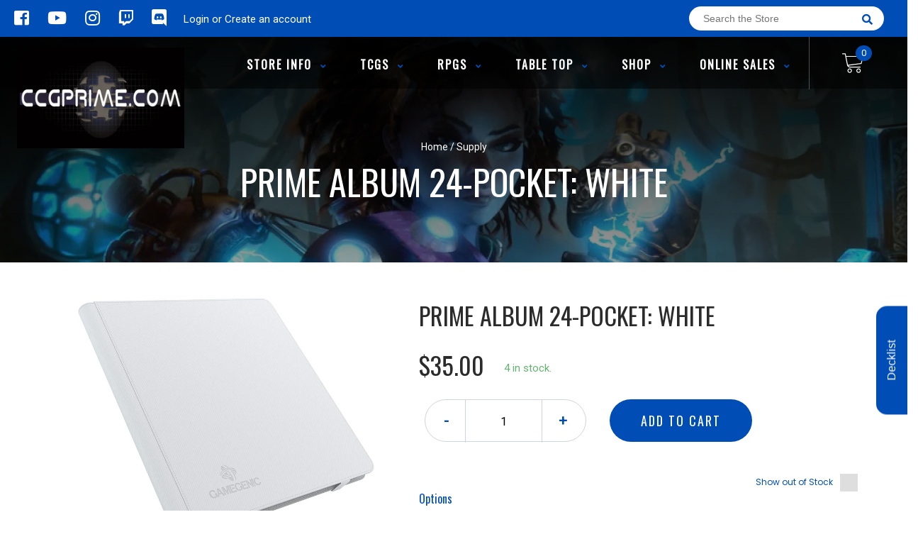

--- FILE ---
content_type: text/html; charset=utf-8
request_url: https://ccgprime.com/products/prime-album-24-pocket-white
body_size: 26518
content:
<!doctype html>
<!--[if IE 8]><html class="no-js lt-ie9" lang="en"> <![endif]-->
<!--[if IE 9 ]><html class="ie9 no-js"> <![endif]-->
<!--[if (gt IE 9)|!(IE)]><!-->
<html class="no-js no-touch bodyScroll">
<!--<![endif]-->

<head>

  <!-- Basic page needs ================================================== -->
  <meta charset="utf-8">
  <meta http-equiv="X-UA-Compatible" content="IE=edge,chrome=1">

  
  <link rel="shortcut icon" href="//ccgprime.com/cdn/shop/t/3/assets/favicon.png?v=68984158862798790711620764071" type="image/png" />
  

  <!-- Title and description ================================================== -->
  <title>
    Prime Album 24-Pocket: White &ndash;
    CCGPrime
  </title>

  
  <meta name="description" content="HOLDS UP TO 160 CARDS: The Prime Album 24-Pocket is a great way to collect and organize collectible cards of standard or Japanese size and is optimized for double-sleeved cards. ORGANIZE YOUR CARD GAMES: The album contains 20 pages with 24 side-loading pockets each, for a total capacity of 480 cards (even double-sleeve">
  

  <!-- Helpers ================================================== -->
  <meta property="og:site_name" content="CCGPrime">
<meta property="og:url" content="https://ccgprime.com/products/prime-album-24-pocket-white">
<meta property="og:title" content="Prime Album 24-Pocket: White">
<meta property="og:type" content="product">
<meta property="og:description" content="HOLDS UP TO 160 CARDS: The Prime Album 24-Pocket is a great way to collect and organize collectible cards of standard or Japanese size and is optimized for double-sleeved cards. ORGANIZE YOUR CARD GAMES: The album contains 20 pages with 24 side-loading pockets each, for a total capacity of 480 cards (even double-sleeve"><meta property="og:price:amount" content="35.00">
  <meta property="og:price:currency" content="USD"><meta property="og:image" content="http://ccgprime.com/cdn/shop/files/613EivTV7oL._AC_SL1500_1024x1024.jpg?v=1716231068">
<meta property="og:image:secure_url" content="https://ccgprime.com/cdn/shop/files/613EivTV7oL._AC_SL1500_1024x1024.jpg?v=1716231068">

<meta name="twitter:site" content="@">
<meta name="twitter:card" content="summary_large_image">
<meta name="twitter:title" content="Prime Album 24-Pocket: White">
<meta name="twitter:description" content="HOLDS UP TO 160 CARDS: The Prime Album 24-Pocket is a great way to collect and organize collectible cards of standard or Japanese size and is optimized for double-sleeved cards. ORGANIZE YOUR CARD GAMES: The album contains 20 pages with 24 side-loading pockets each, for a total capacity of 480 cards (even double-sleeve">
<meta name="twitter:image:width" content="480">
<meta name="twitter:image:height" content="480">
<meta name="twitter:image" content="http://ccgprime.com/cdn/shop/files/613EivTV7oL._AC_SL1500_1024x1024.jpg?v=1716231068">

  <link rel="canonical" href="https://ccgprime.com/products/prime-album-24-pocket-white">
  <meta name="viewport" content="width=device-width, initial-scale=1, maximum-scale=1">
  <meta name="theme-color" content="#004db6">

  <!-- CSS ================================================== -->
  <link href="//ccgprime.com/cdn/shop/t/3/assets/owl.carousel.css?v=106302052618315826841620764068" rel="stylesheet" type="text/css" media="all" />
  <link href="//ccgprime.com/cdn/shop/t/3/assets/lightbox.css?v=120165229416469327061620764104" rel="stylesheet" type="text/css" media="all" />
  <link href="//ccgprime.com/cdn/shop/t/3/assets/stylesheet.scss.css?v=117001112074053770191620764635" rel="stylesheet" type="text/css" media="all" />
  <link href="//ccgprime.com/cdn/shop/t/3/assets/customCss.scss.css?v=111603181540343972631620764066" rel="stylesheet" type="text/css" media="all" />
  <link rel="stylesheet" href="https://use.fontawesome.com/releases/v5.8.1/css/all.css"
    integrity="sha384-50oBUHEmvpQ+1lW4y57PTFmhCaXp0ML5d60M1M7uH2+nqUivzIebhndOJK28anvf" crossorigin="anonymous">
  <link rel="stylesheet" href="https://stackpath.bootstrapcdn.com/bootstrap/4.3.1/css/bootstrap.min.css"
    integrity="sha384-ggOyR0iXCbMQv3Xipma34MD+dH/1fQ784/j6cY/iJTQUOhcWr7x9JvoRxT2MZw1T" crossorigin="anonymous">
  <link href="https://fonts.googleapis.com/css?family=Roboto&display=swap" rel="stylesheet">
  <link href="https://fonts.googleapis.com/css?family=Oswald&display=swap" rel="stylesheet">
  <link href="https://cdn.binderpos.com/eventCalendar.css" rel="stylesheet" type="text/css" media="all" />
  <link rel="stylesheet" type="text/css" href="https://cdn.jsdelivr.net/npm/toastify-js/src/toastify.min.css">
  <link href="https://cdnjs.cloudflare.com/ajax/libs/select2/4.0.8/css/select2.min.css" rel="stylesheet" />
  <link href="//cdn.jsdelivr.net/npm/mana-font@latest/css/mana.css" rel="stylesheet" type="text/css" />
  <link href="https://fonts.googleapis.com/css?family=Poppins&display=swap" rel="stylesheet">

  <!-- Header hook for plugins ================================================== -->
  <link href="//ccgprime.com/cdn/shop/t/3/assets/globopreorder.css?v=136809855533642004691620764131" rel="stylesheet" type="text/css" media="all" />

    <script type="text/javascript">
        var GPOProduct = {
            "product": {
                "id": 7955486507185,
                "variants": {
                    
                        44096236322993 : {
                            "id": 44096236322993,
                            "inventory_management": "shopify",
                            "inventory_policy": "deny",
                            "inventory_quantity": 4
                        }
                        ,
                        44096236355761 : {
                            "id": 44096236355761,
                            "inventory_management": "shopify",
                            "inventory_policy": "deny",
                            "inventory_quantity": 1
                        }
                        
                },
                "selected_variant":
                    44096236322993
                
            }
        };
    </script>


<script src="//ccgprime.com/cdn/shop/t/3/assets/globopreorder_params.js?v=134743314696610806101620764062"></script>
<script src="//ccgprime.com/cdn/shop/t/3/assets/globopreorder.js?v=151090997663000136581620764399" defer="defer"></script>
<script>window.performance && window.performance.mark && window.performance.mark('shopify.content_for_header.start');</script><meta id="shopify-digital-wallet" name="shopify-digital-wallet" content="/56947212465/digital_wallets/dialog">
<meta name="shopify-checkout-api-token" content="bd638780c27c11d6ffa63197055b4512">
<meta id="in-context-paypal-metadata" data-shop-id="56947212465" data-venmo-supported="false" data-environment="production" data-locale="en_US" data-paypal-v4="true" data-currency="USD">
<link rel="alternate" type="application/json+oembed" href="https://ccgprime.com/products/prime-album-24-pocket-white.oembed">
<script async="async" src="/checkouts/internal/preloads.js?locale=en-US"></script>
<link rel="preconnect" href="https://shop.app" crossorigin="anonymous">
<script async="async" src="https://shop.app/checkouts/internal/preloads.js?locale=en-US&shop_id=56947212465" crossorigin="anonymous"></script>
<script id="apple-pay-shop-capabilities" type="application/json">{"shopId":56947212465,"countryCode":"US","currencyCode":"USD","merchantCapabilities":["supports3DS"],"merchantId":"gid:\/\/shopify\/Shop\/56947212465","merchantName":"CCGPrime","requiredBillingContactFields":["postalAddress","email"],"requiredShippingContactFields":["postalAddress","email"],"shippingType":"shipping","supportedNetworks":["visa","masterCard","amex","discover","elo","jcb"],"total":{"type":"pending","label":"CCGPrime","amount":"1.00"},"shopifyPaymentsEnabled":true,"supportsSubscriptions":true}</script>
<script id="shopify-features" type="application/json">{"accessToken":"bd638780c27c11d6ffa63197055b4512","betas":["rich-media-storefront-analytics"],"domain":"ccgprime.com","predictiveSearch":true,"shopId":56947212465,"locale":"en"}</script>
<script>var Shopify = Shopify || {};
Shopify.shop = "ccgprime.myshopify.com";
Shopify.locale = "en";
Shopify.currency = {"active":"USD","rate":"1.0"};
Shopify.country = "US";
Shopify.theme = {"name":"BinderPOS Theme v2.0","id":122884063409,"schema_name":null,"schema_version":null,"theme_store_id":null,"role":"main"};
Shopify.theme.handle = "null";
Shopify.theme.style = {"id":null,"handle":null};
Shopify.cdnHost = "ccgprime.com/cdn";
Shopify.routes = Shopify.routes || {};
Shopify.routes.root = "/";</script>
<script type="module">!function(o){(o.Shopify=o.Shopify||{}).modules=!0}(window);</script>
<script>!function(o){function n(){var o=[];function n(){o.push(Array.prototype.slice.apply(arguments))}return n.q=o,n}var t=o.Shopify=o.Shopify||{};t.loadFeatures=n(),t.autoloadFeatures=n()}(window);</script>
<script>
  window.ShopifyPay = window.ShopifyPay || {};
  window.ShopifyPay.apiHost = "shop.app\/pay";
  window.ShopifyPay.redirectState = null;
</script>
<script id="shop-js-analytics" type="application/json">{"pageType":"product"}</script>
<script defer="defer" async type="module" src="//ccgprime.com/cdn/shopifycloud/shop-js/modules/v2/client.init-shop-cart-sync_Bc8-qrdt.en.esm.js"></script>
<script defer="defer" async type="module" src="//ccgprime.com/cdn/shopifycloud/shop-js/modules/v2/chunk.common_CmNk3qlo.esm.js"></script>
<script type="module">
  await import("//ccgprime.com/cdn/shopifycloud/shop-js/modules/v2/client.init-shop-cart-sync_Bc8-qrdt.en.esm.js");
await import("//ccgprime.com/cdn/shopifycloud/shop-js/modules/v2/chunk.common_CmNk3qlo.esm.js");

  window.Shopify.SignInWithShop?.initShopCartSync?.({"fedCMEnabled":true,"windoidEnabled":true});

</script>
<script>
  window.Shopify = window.Shopify || {};
  if (!window.Shopify.featureAssets) window.Shopify.featureAssets = {};
  window.Shopify.featureAssets['shop-js'] = {"shop-cart-sync":["modules/v2/client.shop-cart-sync_DOpY4EW0.en.esm.js","modules/v2/chunk.common_CmNk3qlo.esm.js"],"shop-button":["modules/v2/client.shop-button_CI-s0xGZ.en.esm.js","modules/v2/chunk.common_CmNk3qlo.esm.js"],"init-fed-cm":["modules/v2/client.init-fed-cm_D2vsy40D.en.esm.js","modules/v2/chunk.common_CmNk3qlo.esm.js"],"init-windoid":["modules/v2/client.init-windoid_CXNAd0Cm.en.esm.js","modules/v2/chunk.common_CmNk3qlo.esm.js"],"shop-toast-manager":["modules/v2/client.shop-toast-manager_Cx0C6may.en.esm.js","modules/v2/chunk.common_CmNk3qlo.esm.js"],"shop-cash-offers":["modules/v2/client.shop-cash-offers_CL9Nay2h.en.esm.js","modules/v2/chunk.common_CmNk3qlo.esm.js","modules/v2/chunk.modal_CvhjeixQ.esm.js"],"avatar":["modules/v2/client.avatar_BTnouDA3.en.esm.js"],"init-shop-email-lookup-coordinator":["modules/v2/client.init-shop-email-lookup-coordinator_B9mmbKi4.en.esm.js","modules/v2/chunk.common_CmNk3qlo.esm.js"],"init-shop-cart-sync":["modules/v2/client.init-shop-cart-sync_Bc8-qrdt.en.esm.js","modules/v2/chunk.common_CmNk3qlo.esm.js"],"pay-button":["modules/v2/client.pay-button_Bhm3077V.en.esm.js","modules/v2/chunk.common_CmNk3qlo.esm.js"],"init-customer-accounts-sign-up":["modules/v2/client.init-customer-accounts-sign-up_C7zhr03q.en.esm.js","modules/v2/client.shop-login-button_BbMx65lK.en.esm.js","modules/v2/chunk.common_CmNk3qlo.esm.js","modules/v2/chunk.modal_CvhjeixQ.esm.js"],"init-shop-for-new-customer-accounts":["modules/v2/client.init-shop-for-new-customer-accounts_rLbLSDTe.en.esm.js","modules/v2/client.shop-login-button_BbMx65lK.en.esm.js","modules/v2/chunk.common_CmNk3qlo.esm.js","modules/v2/chunk.modal_CvhjeixQ.esm.js"],"checkout-modal":["modules/v2/client.checkout-modal_Fp9GouFF.en.esm.js","modules/v2/chunk.common_CmNk3qlo.esm.js","modules/v2/chunk.modal_CvhjeixQ.esm.js"],"init-customer-accounts":["modules/v2/client.init-customer-accounts_DkVf8Jdu.en.esm.js","modules/v2/client.shop-login-button_BbMx65lK.en.esm.js","modules/v2/chunk.common_CmNk3qlo.esm.js","modules/v2/chunk.modal_CvhjeixQ.esm.js"],"shop-login-button":["modules/v2/client.shop-login-button_BbMx65lK.en.esm.js","modules/v2/chunk.common_CmNk3qlo.esm.js","modules/v2/chunk.modal_CvhjeixQ.esm.js"],"shop-login":["modules/v2/client.shop-login_B9KWmZaW.en.esm.js","modules/v2/chunk.common_CmNk3qlo.esm.js","modules/v2/chunk.modal_CvhjeixQ.esm.js"],"shop-follow-button":["modules/v2/client.shop-follow-button_B-omSWeu.en.esm.js","modules/v2/chunk.common_CmNk3qlo.esm.js","modules/v2/chunk.modal_CvhjeixQ.esm.js"],"lead-capture":["modules/v2/client.lead-capture_DZQFWrYz.en.esm.js","modules/v2/chunk.common_CmNk3qlo.esm.js","modules/v2/chunk.modal_CvhjeixQ.esm.js"],"payment-terms":["modules/v2/client.payment-terms_Bl_bs7GP.en.esm.js","modules/v2/chunk.common_CmNk3qlo.esm.js","modules/v2/chunk.modal_CvhjeixQ.esm.js"]};
</script>
<script>(function() {
  var isLoaded = false;
  function asyncLoad() {
    if (isLoaded) return;
    isLoaded = true;
    var urls = ["https:\/\/app.binderpos.com\/external\/shopify\/storeCredit\/script?shop=ccgprime.myshopify.com","https:\/\/app.binderpos.com\/external\/shopify\/buylist\/script?shop=ccgprime.myshopify.com"];
    for (var i = 0; i < urls.length; i++) {
      var s = document.createElement('script');
      s.type = 'text/javascript';
      s.async = true;
      s.src = urls[i];
      var x = document.getElementsByTagName('script')[0];
      x.parentNode.insertBefore(s, x);
    }
  };
  if(window.attachEvent) {
    window.attachEvent('onload', asyncLoad);
  } else {
    window.addEventListener('load', asyncLoad, false);
  }
})();</script>
<script id="__st">var __st={"a":56947212465,"offset":-18000,"reqid":"2bbd3d7e-2e01-48b5-9f67-c7c7711c3dd5-1762197076","pageurl":"ccgprime.com\/products\/prime-album-24-pocket-white","u":"61579930f63f","p":"product","rtyp":"product","rid":7955486507185};</script>
<script>window.ShopifyPaypalV4VisibilityTracking = true;</script>
<script id="captcha-bootstrap">!function(){'use strict';const t='contact',e='account',n='new_comment',o=[[t,t],['blogs',n],['comments',n],[t,'customer']],c=[[e,'customer_login'],[e,'guest_login'],[e,'recover_customer_password'],[e,'create_customer']],r=t=>t.map((([t,e])=>`form[action*='/${t}']:not([data-nocaptcha='true']) input[name='form_type'][value='${e}']`)).join(','),a=t=>()=>t?[...document.querySelectorAll(t)].map((t=>t.form)):[];function s(){const t=[...o],e=r(t);return a(e)}const i='password',u='form_key',d=['recaptcha-v3-token','g-recaptcha-response','h-captcha-response',i],f=()=>{try{return window.sessionStorage}catch{return}},m='__shopify_v',_=t=>t.elements[u];function p(t,e,n=!1){try{const o=window.sessionStorage,c=JSON.parse(o.getItem(e)),{data:r}=function(t){const{data:e,action:n}=t;return t[m]||n?{data:e,action:n}:{data:t,action:n}}(c);for(const[e,n]of Object.entries(r))t.elements[e]&&(t.elements[e].value=n);n&&o.removeItem(e)}catch(o){console.error('form repopulation failed',{error:o})}}const l='form_type',E='cptcha';function T(t){t.dataset[E]=!0}const w=window,h=w.document,L='Shopify',v='ce_forms',y='captcha';let A=!1;((t,e)=>{const n=(g='f06e6c50-85a8-45c8-87d0-21a2b65856fe',I='https://cdn.shopify.com/shopifycloud/storefront-forms-hcaptcha/ce_storefront_forms_captcha_hcaptcha.v1.5.2.iife.js',D={infoText:'Protected by hCaptcha',privacyText:'Privacy',termsText:'Terms'},(t,e,n)=>{const o=w[L][v],c=o.bindForm;if(c)return c(t,g,e,D).then(n);var r;o.q.push([[t,g,e,D],n]),r=I,A||(h.body.append(Object.assign(h.createElement('script'),{id:'captcha-provider',async:!0,src:r})),A=!0)});var g,I,D;w[L]=w[L]||{},w[L][v]=w[L][v]||{},w[L][v].q=[],w[L][y]=w[L][y]||{},w[L][y].protect=function(t,e){n(t,void 0,e),T(t)},Object.freeze(w[L][y]),function(t,e,n,w,h,L){const[v,y,A,g]=function(t,e,n){const i=e?o:[],u=t?c:[],d=[...i,...u],f=r(d),m=r(i),_=r(d.filter((([t,e])=>n.includes(e))));return[a(f),a(m),a(_),s()]}(w,h,L),I=t=>{const e=t.target;return e instanceof HTMLFormElement?e:e&&e.form},D=t=>v().includes(t);t.addEventListener('submit',(t=>{const e=I(t);if(!e)return;const n=D(e)&&!e.dataset.hcaptchaBound&&!e.dataset.recaptchaBound,o=_(e),c=g().includes(e)&&(!o||!o.value);(n||c)&&t.preventDefault(),c&&!n&&(function(t){try{if(!f())return;!function(t){const e=f();if(!e)return;const n=_(t);if(!n)return;const o=n.value;o&&e.removeItem(o)}(t);const e=Array.from(Array(32),(()=>Math.random().toString(36)[2])).join('');!function(t,e){_(t)||t.append(Object.assign(document.createElement('input'),{type:'hidden',name:u})),t.elements[u].value=e}(t,e),function(t,e){const n=f();if(!n)return;const o=[...t.querySelectorAll(`input[type='${i}']`)].map((({name:t})=>t)),c=[...d,...o],r={};for(const[a,s]of new FormData(t).entries())c.includes(a)||(r[a]=s);n.setItem(e,JSON.stringify({[m]:1,action:t.action,data:r}))}(t,e)}catch(e){console.error('failed to persist form',e)}}(e),e.submit())}));const S=(t,e)=>{t&&!t.dataset[E]&&(n(t,e.some((e=>e===t))),T(t))};for(const o of['focusin','change'])t.addEventListener(o,(t=>{const e=I(t);D(e)&&S(e,y())}));const B=e.get('form_key'),M=e.get(l),P=B&&M;t.addEventListener('DOMContentLoaded',(()=>{const t=y();if(P)for(const e of t)e.elements[l].value===M&&p(e,B);[...new Set([...A(),...v().filter((t=>'true'===t.dataset.shopifyCaptcha))])].forEach((e=>S(e,t)))}))}(h,new URLSearchParams(w.location.search),n,t,e,['guest_login'])})(!0,!0)}();</script>
<script integrity="sha256-52AcMU7V7pcBOXWImdc/TAGTFKeNjmkeM1Pvks/DTgc=" data-source-attribution="shopify.loadfeatures" defer="defer" src="//ccgprime.com/cdn/shopifycloud/storefront/assets/storefront/load_feature-81c60534.js" crossorigin="anonymous"></script>
<script crossorigin="anonymous" defer="defer" src="//ccgprime.com/cdn/shopifycloud/storefront/assets/shopify_pay/storefront-65b4c6d7.js?v=20250812"></script>
<script data-source-attribution="shopify.dynamic_checkout.dynamic.init">var Shopify=Shopify||{};Shopify.PaymentButton=Shopify.PaymentButton||{isStorefrontPortableWallets:!0,init:function(){window.Shopify.PaymentButton.init=function(){};var t=document.createElement("script");t.src="https://ccgprime.com/cdn/shopifycloud/portable-wallets/latest/portable-wallets.en.js",t.type="module",document.head.appendChild(t)}};
</script>
<script data-source-attribution="shopify.dynamic_checkout.buyer_consent">
  function portableWalletsHideBuyerConsent(e){var t=document.getElementById("shopify-buyer-consent"),n=document.getElementById("shopify-subscription-policy-button");t&&n&&(t.classList.add("hidden"),t.setAttribute("aria-hidden","true"),n.removeEventListener("click",e))}function portableWalletsShowBuyerConsent(e){var t=document.getElementById("shopify-buyer-consent"),n=document.getElementById("shopify-subscription-policy-button");t&&n&&(t.classList.remove("hidden"),t.removeAttribute("aria-hidden"),n.addEventListener("click",e))}window.Shopify?.PaymentButton&&(window.Shopify.PaymentButton.hideBuyerConsent=portableWalletsHideBuyerConsent,window.Shopify.PaymentButton.showBuyerConsent=portableWalletsShowBuyerConsent);
</script>
<script data-source-attribution="shopify.dynamic_checkout.cart.bootstrap">document.addEventListener("DOMContentLoaded",(function(){function t(){return document.querySelector("shopify-accelerated-checkout-cart, shopify-accelerated-checkout")}if(t())Shopify.PaymentButton.init();else{new MutationObserver((function(e,n){t()&&(Shopify.PaymentButton.init(),n.disconnect())})).observe(document.body,{childList:!0,subtree:!0})}}));
</script>
<link id="shopify-accelerated-checkout-styles" rel="stylesheet" media="screen" href="https://ccgprime.com/cdn/shopifycloud/portable-wallets/latest/accelerated-checkout-backwards-compat.css" crossorigin="anonymous">
<style id="shopify-accelerated-checkout-cart">
        #shopify-buyer-consent {
  margin-top: 1em;
  display: inline-block;
  width: 100%;
}

#shopify-buyer-consent.hidden {
  display: none;
}

#shopify-subscription-policy-button {
  background: none;
  border: none;
  padding: 0;
  text-decoration: underline;
  font-size: inherit;
  cursor: pointer;
}

#shopify-subscription-policy-button::before {
  box-shadow: none;
}

      </style>
<script id="sections-script" data-sections="product-template" defer="defer" src="//ccgprime.com/cdn/shop/t/3/compiled_assets/scripts.js?1078"></script>
<script>window.performance && window.performance.mark && window.performance.mark('shopify.content_for_header.end');</script>
  <!-- /snippets/oldIE-js.liquid -->


<!--[if lt IE 9]>
<script src="//cdnjs.cloudflare.com/ajax/libs/html5shiv/3.7.2/html5shiv.min.js" type="text/javascript"></script>
<script src="//ccgprime.com/cdn/shop/t/3/assets/respond.min.js?v=95960403441832019361620764079" type="text/javascript"></script>
<link href="//ccgprime.com/cdn/shop/t/3/assets/respond-proxy.html" id="respond-proxy" rel="respond-proxy" />
<link href="//ccgprime.com/search?q=410a7ece95eb40a203a0a03df7b733d9" id="respond-redirect" rel="respond-redirect" />
<script src="//ccgprime.com/search?q=410a7ece95eb40a203a0a03df7b733d9" type="text/javascript"></script>
<![endif]-->


  
  <script src="//ajax.googleapis.com/ajax/libs/jquery/1.11.0/jquery.min.js" type="text/javascript"></script>
  <script src="//ccgprime.com/cdn/shop/t/3/assets/modernizr.min.js?v=170583868966104506851620764061" type="text/javascript"></script>
  <script src="//ccgprime.com/cdn/shop/t/3/assets/owl.carousel.js?v=56508231244457339441620764155" type="text/javascript"></script>

  <!--   <script src="//ccgprime.com/cdn/shop/t/3/assets/theme.js?v=21735598837775854091620764452" type="text/javascript"></script> -->

  
  
  <!-- jQuery UI -->
  <!-- Global site tag (gtag.js) - Google Analytics -->
<script async src="https://www.googletagmanager.com/gtag/js?id=UA-152494552-1"></script>
<script>
  window.dataLayer = window.dataLayer || [];
  function gtag(){dataLayer.push(arguments);}
  gtag('js', new Date());

  gtag('config', 'UA-152494552-1');
</script>
<!-- BEGIN app block: shopify://apps/binderpos-integration/blocks/storeCredit/09d20ff6-4485-4a2e-a24c-7db1a76a43f9 --><link href="https://portal.binderpos.com/shopify/css/credit.css" rel="stylesheet" type="text/css">

<script>
  window.addEventListener('shopifyScriptLoaded', async () => {
     const hasStoreCredit = document.getElementById('binderpos-store-credit-js');
        if (!hasStoreCredit) {
            const result = await fetch(`https://api.binderpos.com/external/shopify/storeDetails?storeUrl=ccgprime.myshopify.com`).then(resp => resp.json());
            const storeId = result.id;
            const head = document.querySelector('head');
            const storeCreditScript = document.createElement('script');
            storeCreditScript.setAttribute('type', 'text/javascript');
            storeCreditScript.setAttribute('id', 'binderpos-store-credit-js');
            storeCreditScript.setAttribute('store-id', storeId);
            storeCreditScript.setAttribute('portal-url', 'https://portal.binderpos.com');
            storeCreditScript.setAttribute('currency-symbol', "$");
            storeCreditScript.setAttribute('src', 'https://portal.binderpos.com/shopify/js/credit.js');
            head.appendChild(storeCreditScript);
        }
    });
</script>

<!-- END app block --><script src="https://cdn.shopify.com/extensions/bbad4e28-5893-4a69-99f2-795f5c01eef2/forms-2270/assets/shopify-forms-loader.js" type="text/javascript" defer="defer"></script>
<link href="https://monorail-edge.shopifysvc.com" rel="dns-prefetch">
<script>(function(){if ("sendBeacon" in navigator && "performance" in window) {try {var session_token_from_headers = performance.getEntriesByType('navigation')[0].serverTiming.find(x => x.name == '_s').description;} catch {var session_token_from_headers = undefined;}var session_cookie_matches = document.cookie.match(/_shopify_s=([^;]*)/);var session_token_from_cookie = session_cookie_matches && session_cookie_matches.length === 2 ? session_cookie_matches[1] : "";var session_token = session_token_from_headers || session_token_from_cookie || "";function handle_abandonment_event(e) {var entries = performance.getEntries().filter(function(entry) {return /monorail-edge.shopifysvc.com/.test(entry.name);});if (!window.abandonment_tracked && entries.length === 0) {window.abandonment_tracked = true;var currentMs = Date.now();var navigation_start = performance.timing.navigationStart;var payload = {shop_id: 56947212465,url: window.location.href,navigation_start,duration: currentMs - navigation_start,session_token,page_type: "product"};window.navigator.sendBeacon("https://monorail-edge.shopifysvc.com/v1/produce", JSON.stringify({schema_id: "online_store_buyer_site_abandonment/1.1",payload: payload,metadata: {event_created_at_ms: currentMs,event_sent_at_ms: currentMs}}));}}window.addEventListener('pagehide', handle_abandonment_event);}}());</script>
<script id="web-pixels-manager-setup">(function e(e,d,r,n,o){if(void 0===o&&(o={}),!Boolean(null===(a=null===(i=window.Shopify)||void 0===i?void 0:i.analytics)||void 0===a?void 0:a.replayQueue)){var i,a;window.Shopify=window.Shopify||{};var t=window.Shopify;t.analytics=t.analytics||{};var s=t.analytics;s.replayQueue=[],s.publish=function(e,d,r){return s.replayQueue.push([e,d,r]),!0};try{self.performance.mark("wpm:start")}catch(e){}var l=function(){var e={modern:/Edge?\/(1{2}[4-9]|1[2-9]\d|[2-9]\d{2}|\d{4,})\.\d+(\.\d+|)|Firefox\/(1{2}[4-9]|1[2-9]\d|[2-9]\d{2}|\d{4,})\.\d+(\.\d+|)|Chrom(ium|e)\/(9{2}|\d{3,})\.\d+(\.\d+|)|(Maci|X1{2}).+ Version\/(15\.\d+|(1[6-9]|[2-9]\d|\d{3,})\.\d+)([,.]\d+|)( \(\w+\)|)( Mobile\/\w+|) Safari\/|Chrome.+OPR\/(9{2}|\d{3,})\.\d+\.\d+|(CPU[ +]OS|iPhone[ +]OS|CPU[ +]iPhone|CPU IPhone OS|CPU iPad OS)[ +]+(15[._]\d+|(1[6-9]|[2-9]\d|\d{3,})[._]\d+)([._]\d+|)|Android:?[ /-](13[3-9]|1[4-9]\d|[2-9]\d{2}|\d{4,})(\.\d+|)(\.\d+|)|Android.+Firefox\/(13[5-9]|1[4-9]\d|[2-9]\d{2}|\d{4,})\.\d+(\.\d+|)|Android.+Chrom(ium|e)\/(13[3-9]|1[4-9]\d|[2-9]\d{2}|\d{4,})\.\d+(\.\d+|)|SamsungBrowser\/([2-9]\d|\d{3,})\.\d+/,legacy:/Edge?\/(1[6-9]|[2-9]\d|\d{3,})\.\d+(\.\d+|)|Firefox\/(5[4-9]|[6-9]\d|\d{3,})\.\d+(\.\d+|)|Chrom(ium|e)\/(5[1-9]|[6-9]\d|\d{3,})\.\d+(\.\d+|)([\d.]+$|.*Safari\/(?![\d.]+ Edge\/[\d.]+$))|(Maci|X1{2}).+ Version\/(10\.\d+|(1[1-9]|[2-9]\d|\d{3,})\.\d+)([,.]\d+|)( \(\w+\)|)( Mobile\/\w+|) Safari\/|Chrome.+OPR\/(3[89]|[4-9]\d|\d{3,})\.\d+\.\d+|(CPU[ +]OS|iPhone[ +]OS|CPU[ +]iPhone|CPU IPhone OS|CPU iPad OS)[ +]+(10[._]\d+|(1[1-9]|[2-9]\d|\d{3,})[._]\d+)([._]\d+|)|Android:?[ /-](13[3-9]|1[4-9]\d|[2-9]\d{2}|\d{4,})(\.\d+|)(\.\d+|)|Mobile Safari.+OPR\/([89]\d|\d{3,})\.\d+\.\d+|Android.+Firefox\/(13[5-9]|1[4-9]\d|[2-9]\d{2}|\d{4,})\.\d+(\.\d+|)|Android.+Chrom(ium|e)\/(13[3-9]|1[4-9]\d|[2-9]\d{2}|\d{4,})\.\d+(\.\d+|)|Android.+(UC? ?Browser|UCWEB|U3)[ /]?(15\.([5-9]|\d{2,})|(1[6-9]|[2-9]\d|\d{3,})\.\d+)\.\d+|SamsungBrowser\/(5\.\d+|([6-9]|\d{2,})\.\d+)|Android.+MQ{2}Browser\/(14(\.(9|\d{2,})|)|(1[5-9]|[2-9]\d|\d{3,})(\.\d+|))(\.\d+|)|K[Aa][Ii]OS\/(3\.\d+|([4-9]|\d{2,})\.\d+)(\.\d+|)/},d=e.modern,r=e.legacy,n=navigator.userAgent;return n.match(d)?"modern":n.match(r)?"legacy":"unknown"}(),u="modern"===l?"modern":"legacy",c=(null!=n?n:{modern:"",legacy:""})[u],f=function(e){return[e.baseUrl,"/wpm","/b",e.hashVersion,"modern"===e.buildTarget?"m":"l",".js"].join("")}({baseUrl:d,hashVersion:r,buildTarget:u}),m=function(e){var d=e.version,r=e.bundleTarget,n=e.surface,o=e.pageUrl,i=e.monorailEndpoint;return{emit:function(e){var a=e.status,t=e.errorMsg,s=(new Date).getTime(),l=JSON.stringify({metadata:{event_sent_at_ms:s},events:[{schema_id:"web_pixels_manager_load/3.1",payload:{version:d,bundle_target:r,page_url:o,status:a,surface:n,error_msg:t},metadata:{event_created_at_ms:s}}]});if(!i)return console&&console.warn&&console.warn("[Web Pixels Manager] No Monorail endpoint provided, skipping logging."),!1;try{return self.navigator.sendBeacon.bind(self.navigator)(i,l)}catch(e){}var u=new XMLHttpRequest;try{return u.open("POST",i,!0),u.setRequestHeader("Content-Type","text/plain"),u.send(l),!0}catch(e){return console&&console.warn&&console.warn("[Web Pixels Manager] Got an unhandled error while logging to Monorail."),!1}}}}({version:r,bundleTarget:l,surface:e.surface,pageUrl:self.location.href,monorailEndpoint:e.monorailEndpoint});try{o.browserTarget=l,function(e){var d=e.src,r=e.async,n=void 0===r||r,o=e.onload,i=e.onerror,a=e.sri,t=e.scriptDataAttributes,s=void 0===t?{}:t,l=document.createElement("script"),u=document.querySelector("head"),c=document.querySelector("body");if(l.async=n,l.src=d,a&&(l.integrity=a,l.crossOrigin="anonymous"),s)for(var f in s)if(Object.prototype.hasOwnProperty.call(s,f))try{l.dataset[f]=s[f]}catch(e){}if(o&&l.addEventListener("load",o),i&&l.addEventListener("error",i),u)u.appendChild(l);else{if(!c)throw new Error("Did not find a head or body element to append the script");c.appendChild(l)}}({src:f,async:!0,onload:function(){if(!function(){var e,d;return Boolean(null===(d=null===(e=window.Shopify)||void 0===e?void 0:e.analytics)||void 0===d?void 0:d.initialized)}()){var d=window.webPixelsManager.init(e)||void 0;if(d){var r=window.Shopify.analytics;r.replayQueue.forEach((function(e){var r=e[0],n=e[1],o=e[2];d.publishCustomEvent(r,n,o)})),r.replayQueue=[],r.publish=d.publishCustomEvent,r.visitor=d.visitor,r.initialized=!0}}},onerror:function(){return m.emit({status:"failed",errorMsg:"".concat(f," has failed to load")})},sri:function(e){var d=/^sha384-[A-Za-z0-9+/=]+$/;return"string"==typeof e&&d.test(e)}(c)?c:"",scriptDataAttributes:o}),m.emit({status:"loading"})}catch(e){m.emit({status:"failed",errorMsg:(null==e?void 0:e.message)||"Unknown error"})}}})({shopId: 56947212465,storefrontBaseUrl: "https://ccgprime.com",extensionsBaseUrl: "https://extensions.shopifycdn.com/cdn/shopifycloud/web-pixels-manager",monorailEndpoint: "https://monorail-edge.shopifysvc.com/unstable/produce_batch",surface: "storefront-renderer",enabledBetaFlags: ["2dca8a86"],webPixelsConfigList: [{"id":"shopify-app-pixel","configuration":"{}","eventPayloadVersion":"v1","runtimeContext":"STRICT","scriptVersion":"0450","apiClientId":"shopify-pixel","type":"APP","privacyPurposes":["ANALYTICS","MARKETING"]},{"id":"shopify-custom-pixel","eventPayloadVersion":"v1","runtimeContext":"LAX","scriptVersion":"0450","apiClientId":"shopify-pixel","type":"CUSTOM","privacyPurposes":["ANALYTICS","MARKETING"]}],isMerchantRequest: false,initData: {"shop":{"name":"CCGPrime","paymentSettings":{"currencyCode":"USD"},"myshopifyDomain":"ccgprime.myshopify.com","countryCode":"US","storefrontUrl":"https:\/\/ccgprime.com"},"customer":null,"cart":null,"checkout":null,"productVariants":[{"price":{"amount":35.0,"currencyCode":"USD"},"product":{"title":"Prime Album 24-Pocket: White","vendor":"Gamegenic","id":"7955486507185","untranslatedTitle":"Prime Album 24-Pocket: White","url":"\/products\/prime-album-24-pocket-white","type":"Supply"},"id":"44096236322993","image":{"src":"\/\/ccgprime.com\/cdn\/shop\/files\/613EivTV7oL._AC_SL1500.jpg?v=1716231068"},"sku":"","title":"Ionia","untranslatedTitle":"Ionia"},{"price":{"amount":35.0,"currencyCode":"USD"},"product":{"title":"Prime Album 24-Pocket: White","vendor":"Gamegenic","id":"7955486507185","untranslatedTitle":"Prime Album 24-Pocket: White","url":"\/products\/prime-album-24-pocket-white","type":"Supply"},"id":"44096236355761","image":{"src":"\/\/ccgprime.com\/cdn\/shop\/files\/613EivTV7oL._AC_SL1500.jpg?v=1716231068"},"sku":"","title":"Cedar","untranslatedTitle":"Cedar"}],"purchasingCompany":null},},"https://ccgprime.com/cdn","5303c62bw494ab25dp0d72f2dcm48e21f5a",{"modern":"","legacy":""},{"shopId":"56947212465","storefrontBaseUrl":"https:\/\/ccgprime.com","extensionBaseUrl":"https:\/\/extensions.shopifycdn.com\/cdn\/shopifycloud\/web-pixels-manager","surface":"storefront-renderer","enabledBetaFlags":"[\"2dca8a86\"]","isMerchantRequest":"false","hashVersion":"5303c62bw494ab25dp0d72f2dcm48e21f5a","publish":"custom","events":"[[\"page_viewed\",{}],[\"product_viewed\",{\"productVariant\":{\"price\":{\"amount\":35.0,\"currencyCode\":\"USD\"},\"product\":{\"title\":\"Prime Album 24-Pocket: White\",\"vendor\":\"Gamegenic\",\"id\":\"7955486507185\",\"untranslatedTitle\":\"Prime Album 24-Pocket: White\",\"url\":\"\/products\/prime-album-24-pocket-white\",\"type\":\"Supply\"},\"id\":\"44096236322993\",\"image\":{\"src\":\"\/\/ccgprime.com\/cdn\/shop\/files\/613EivTV7oL._AC_SL1500.jpg?v=1716231068\"},\"sku\":\"\",\"title\":\"Ionia\",\"untranslatedTitle\":\"Ionia\"}}]]"});</script><script>
  window.ShopifyAnalytics = window.ShopifyAnalytics || {};
  window.ShopifyAnalytics.meta = window.ShopifyAnalytics.meta || {};
  window.ShopifyAnalytics.meta.currency = 'USD';
  var meta = {"product":{"id":7955486507185,"gid":"gid:\/\/shopify\/Product\/7955486507185","vendor":"Gamegenic","type":"Supply","variants":[{"id":44096236322993,"price":3500,"name":"Prime Album 24-Pocket: White - Ionia","public_title":"Ionia","sku":""},{"id":44096236355761,"price":3500,"name":"Prime Album 24-Pocket: White - Cedar","public_title":"Cedar","sku":""}],"remote":false},"page":{"pageType":"product","resourceType":"product","resourceId":7955486507185}};
  for (var attr in meta) {
    window.ShopifyAnalytics.meta[attr] = meta[attr];
  }
</script>
<script class="analytics">
  (function () {
    var customDocumentWrite = function(content) {
      var jquery = null;

      if (window.jQuery) {
        jquery = window.jQuery;
      } else if (window.Checkout && window.Checkout.$) {
        jquery = window.Checkout.$;
      }

      if (jquery) {
        jquery('body').append(content);
      }
    };

    var hasLoggedConversion = function(token) {
      if (token) {
        return document.cookie.indexOf('loggedConversion=' + token) !== -1;
      }
      return false;
    }

    var setCookieIfConversion = function(token) {
      if (token) {
        var twoMonthsFromNow = new Date(Date.now());
        twoMonthsFromNow.setMonth(twoMonthsFromNow.getMonth() + 2);

        document.cookie = 'loggedConversion=' + token + '; expires=' + twoMonthsFromNow;
      }
    }

    var trekkie = window.ShopifyAnalytics.lib = window.trekkie = window.trekkie || [];
    if (trekkie.integrations) {
      return;
    }
    trekkie.methods = [
      'identify',
      'page',
      'ready',
      'track',
      'trackForm',
      'trackLink'
    ];
    trekkie.factory = function(method) {
      return function() {
        var args = Array.prototype.slice.call(arguments);
        args.unshift(method);
        trekkie.push(args);
        return trekkie;
      };
    };
    for (var i = 0; i < trekkie.methods.length; i++) {
      var key = trekkie.methods[i];
      trekkie[key] = trekkie.factory(key);
    }
    trekkie.load = function(config) {
      trekkie.config = config || {};
      trekkie.config.initialDocumentCookie = document.cookie;
      var first = document.getElementsByTagName('script')[0];
      var script = document.createElement('script');
      script.type = 'text/javascript';
      script.onerror = function(e) {
        var scriptFallback = document.createElement('script');
        scriptFallback.type = 'text/javascript';
        scriptFallback.onerror = function(error) {
                var Monorail = {
      produce: function produce(monorailDomain, schemaId, payload) {
        var currentMs = new Date().getTime();
        var event = {
          schema_id: schemaId,
          payload: payload,
          metadata: {
            event_created_at_ms: currentMs,
            event_sent_at_ms: currentMs
          }
        };
        return Monorail.sendRequest("https://" + monorailDomain + "/v1/produce", JSON.stringify(event));
      },
      sendRequest: function sendRequest(endpointUrl, payload) {
        // Try the sendBeacon API
        if (window && window.navigator && typeof window.navigator.sendBeacon === 'function' && typeof window.Blob === 'function' && !Monorail.isIos12()) {
          var blobData = new window.Blob([payload], {
            type: 'text/plain'
          });

          if (window.navigator.sendBeacon(endpointUrl, blobData)) {
            return true;
          } // sendBeacon was not successful

        } // XHR beacon

        var xhr = new XMLHttpRequest();

        try {
          xhr.open('POST', endpointUrl);
          xhr.setRequestHeader('Content-Type', 'text/plain');
          xhr.send(payload);
        } catch (e) {
          console.log(e);
        }

        return false;
      },
      isIos12: function isIos12() {
        return window.navigator.userAgent.lastIndexOf('iPhone; CPU iPhone OS 12_') !== -1 || window.navigator.userAgent.lastIndexOf('iPad; CPU OS 12_') !== -1;
      }
    };
    Monorail.produce('monorail-edge.shopifysvc.com',
      'trekkie_storefront_load_errors/1.1',
      {shop_id: 56947212465,
      theme_id: 122884063409,
      app_name: "storefront",
      context_url: window.location.href,
      source_url: "//ccgprime.com/cdn/s/trekkie.storefront.5ad93876886aa0a32f5bade9f25632a26c6f183a.min.js"});

        };
        scriptFallback.async = true;
        scriptFallback.src = '//ccgprime.com/cdn/s/trekkie.storefront.5ad93876886aa0a32f5bade9f25632a26c6f183a.min.js';
        first.parentNode.insertBefore(scriptFallback, first);
      };
      script.async = true;
      script.src = '//ccgprime.com/cdn/s/trekkie.storefront.5ad93876886aa0a32f5bade9f25632a26c6f183a.min.js';
      first.parentNode.insertBefore(script, first);
    };
    trekkie.load(
      {"Trekkie":{"appName":"storefront","development":false,"defaultAttributes":{"shopId":56947212465,"isMerchantRequest":null,"themeId":122884063409,"themeCityHash":"17438265817802656466","contentLanguage":"en","currency":"USD","eventMetadataId":"1cf40aa3-505f-4c53-b8ad-c7054b7bee07"},"isServerSideCookieWritingEnabled":true,"monorailRegion":"shop_domain","enabledBetaFlags":["f0df213a"]},"Session Attribution":{},"S2S":{"facebookCapiEnabled":false,"source":"trekkie-storefront-renderer","apiClientId":580111}}
    );

    var loaded = false;
    trekkie.ready(function() {
      if (loaded) return;
      loaded = true;

      window.ShopifyAnalytics.lib = window.trekkie;

      var originalDocumentWrite = document.write;
      document.write = customDocumentWrite;
      try { window.ShopifyAnalytics.merchantGoogleAnalytics.call(this); } catch(error) {};
      document.write = originalDocumentWrite;

      window.ShopifyAnalytics.lib.page(null,{"pageType":"product","resourceType":"product","resourceId":7955486507185,"shopifyEmitted":true});

      var match = window.location.pathname.match(/checkouts\/(.+)\/(thank_you|post_purchase)/)
      var token = match? match[1]: undefined;
      if (!hasLoggedConversion(token)) {
        setCookieIfConversion(token);
        window.ShopifyAnalytics.lib.track("Viewed Product",{"currency":"USD","variantId":44096236322993,"productId":7955486507185,"productGid":"gid:\/\/shopify\/Product\/7955486507185","name":"Prime Album 24-Pocket: White - Ionia","price":"35.00","sku":"","brand":"Gamegenic","variant":"Ionia","category":"Supply","nonInteraction":true,"remote":false},undefined,undefined,{"shopifyEmitted":true});
      window.ShopifyAnalytics.lib.track("monorail:\/\/trekkie_storefront_viewed_product\/1.1",{"currency":"USD","variantId":44096236322993,"productId":7955486507185,"productGid":"gid:\/\/shopify\/Product\/7955486507185","name":"Prime Album 24-Pocket: White - Ionia","price":"35.00","sku":"","brand":"Gamegenic","variant":"Ionia","category":"Supply","nonInteraction":true,"remote":false,"referer":"https:\/\/ccgprime.com\/products\/prime-album-24-pocket-white"});
      }
    });


        var eventsListenerScript = document.createElement('script');
        eventsListenerScript.async = true;
        eventsListenerScript.src = "//ccgprime.com/cdn/shopifycloud/storefront/assets/shop_events_listener-3da45d37.js";
        document.getElementsByTagName('head')[0].appendChild(eventsListenerScript);

})();</script>
<script
  defer
  src="https://ccgprime.com/cdn/shopifycloud/perf-kit/shopify-perf-kit-2.1.2.min.js"
  data-application="storefront-renderer"
  data-shop-id="56947212465"
  data-render-region="gcp-us-central1"
  data-page-type="product"
  data-theme-instance-id="122884063409"
  data-theme-name=""
  data-theme-version=""
  data-monorail-region="shop_domain"
  data-resource-timing-sampling-rate="10"
  data-shs="true"
  data-shs-beacon="true"
  data-shs-export-with-fetch="true"
  data-shs-logs-sample-rate="1"
></script>
</head>



<body id="prime-album-24-pocket-white"
  class="template-product">
  <input hidden class="primaryColour" value="#004db6">
  <input hidden class="primaryDomain" value="ccgprime.myshopify.com">
  <input hidden class="currencyFormatter" value="${{amount}}">
  <input hidden class="primaryCurrency" value="$0.00">
  <input hidden class="customerId" value="">
  <input hidden class="pageURL" value="product">
  <input hidden class="productType" value="Supply">
  <input hidden class="pageHandle" value="prime-album-24-pocket-white">
  <input hidden class="iso" value="USD">
  <div id="PageContainer">
    <div id="shopify-section-header" class="shopify-section">





<div data-section-id="header" data-section-type="header-section">
    <header class="hidden-xs hidden-sm hidden-md" id="main">
        <div class="topBar">
            <div class="leftItems">
                <div class="socialIcons">


  <a target="_blank" href="https://www.facebook.com/ccgprime">
    <i class="fab fa-facebook-square"></i>
  </a>







  <a target="_blank" href="https://www.youtube.com/channel/UC1lFx7pk4alFW13hdrNE19A">
    <i class="fab fa-youtube"></i>
  </a>





  <a target="_blank" href="https://www.instagram.com/ccgprime/">
    <i class="fab fa-instagram"></i>
  </a>





  <a target="_blank" href="https://www.twitch.tv/ccgprime">
    <i class="fab fa-twitch"></i>
  </a>



  <a target="_blank" href="https://discord.gg/yWbMPzV9j7">
    <i class="fab fa-discord"></i>
  </a>

</div>


                
                    <p class="login">
                        <a href="/account/login">Login
                                                                                                                                                                                                                                                                                                                                                                                                                                                                                                                                                                                                                                                                                                                                                                                                                                                                                                                                                                                                                                                                                                                                                                                                                                                                                                                                                                                                                                                                                                                                                                                                                                                                                                                                                                                                                                                                                                                                                                                                                                                                                                                                                                                                                                                                                                                                                                                                                                                                                                                                                                                                                                    or Create an
                                                                                                                                                                                                                                                                                                                                                                                                                                                                                                                                                                                                                                                                                                                                                                                                                                                                                                                                                                                                                                                                                                                                                                                                                                                                                                                                                                                                                                                                                                                                                                                                                                                                                                                                                                                                                                                                                                                                                                                                                                                                                                                                                                                                                                                                                                                                                                                                                                                                                                                                                                                                                                    account</a>
                    </p>
                
                <span class="accountMenu noCustomer">
                    <a class="mobileCartIcon hidden" href="/cart">
                        <i class="fas fa-shopping-cart"></i>
                        <span>0
                        </span>
                    </a>
                </span>
            </div>
            <div class="rightItems">
                
                    <a href="https://www.google.com/maps?q=317 West Main Street, Ionia, Michigan, United States" target="_blank">
                        <p>317 West Main Street,
                            Ionia,
                            Michigan
                            
                                48846,
                                United States
                            
                        </p>
                    </a>
                
                <div class="row searchBar">
                    <form action="/search" id="searchForm" method="get" role="search">
                        <label>
                            <input autocomplete="off" type="search" name="q" placeholder="Search the Store" class="input-group-field" aria-label="Search all products">
                            <i class="fas fa-search"></i>
                        </label>
                    </form>
                    <div class="searchResults hide">
                        <div class="headerSearch">PRODUCTS
                            <img style="opacity: 0; transition: all 0.2s" src="//ccgprime.com/cdn/shop/t/3/assets/loaders.gif?v=66550052749047757211620764096"></div>
                        <div class="searchLine"></div>
                        <div class="stringSearch">Search for
                            <a></a>
                        </div>
                    </div>
                </div>
            </div>
        </div>
        <div class="header">
            <div class="logo">
                
                        <div class="site-header-logo" itemscope itemtype="http://schema.org/Organization">
                        
                        
                            <a href="/" itemprop="url">
                                <img style="max-width: 256px" src="//ccgprime.com/cdn/shop/files/ccgprime_jpg_small_175effce-0add-4fc0-9177-f23e3d23b7ee_256x.jpg?v=1621019972" alt="CCGPrime | United States" itemprop="logo">
                            </a>
                        
                        
                    </div>
                
            </div>
            <div class="menu">
                <ul class="nav-bar">
                    
                        

    <li class="nav-item dropdown navigation">
        <a class="menuItem" href="/" class="dropdown-toggle dropdown-link">
            <span>Store Info</span>
            <i class="fa fa-angle-down"></i>
        </a>
        <ul class="dropdown-menu">
            
                

    <li class=" dropdown li-sub-mega">
        <a href="/">
            <span>Locations</span>
            <i class="sub-dropdown1  visible-sm visible-md visible-lg"></i>
            <i class="sub-dropdown visible-sm visible-md visible-lg"></i>
        </a>
        <ul class="dropdown-menu subMenu">
            
                

    <li class="li-sub-mega">
        <a tabindex="-1" href="https://www.google.com/maps/place/CCGPRIME/@42.9823545,-85.0663545,15z/data=!4m5!3m4!1s0x0:0x75d71b3943e7522c!8m2!3d42.9823545!4d-85.0663545">Ionia Google Info</a>
    </li>

            
                

    <li class="li-sub-mega">
        <a tabindex="-1" href="https://www.facebook.com/ccgprime">Ionia Facebook Page</a>
    </li>

            
                

    <li class="li-sub-mega">
        <a tabindex="-1" href="https://www.google.com/maps/place/CCGPrime+North/@43.2223112,-85.5536882,17z/data=!3m1!4b1!4m5!3m4!1s0x8818fdba9e001b65:0x86453bf8428b464c!8m2!3d43.2223076!4d-85.551334">Cedar Google  info</a>
    </li>

            
                

    <li class="li-sub-mega">
        <a tabindex="-1" href="https://www.facebook.com/CCGPrimeNorth">Cedar Facebook</a>
    </li>

            
                

    <li class="li-sub-mega">
        <a tabindex="-1" href="https://www.facebook.com/ccgprimecentral">Central Facebook Page</a>
    </li>

            
        </ul>
    </li>

            
                

    <li class=" dropdown li-sub-mega">
        <a href="/">
            <span>Events</span>
            <i class="sub-dropdown1  visible-sm visible-md visible-lg"></i>
            <i class="sub-dropdown visible-sm visible-md visible-lg"></i>
        </a>
        <ul class="dropdown-menu subMenu">
            
                

    <li class="li-sub-mega">
        <a tabindex="-1" href="https://www.facebook.com/ccgprime/events/?ref=page_internal">Ionia</a>
    </li>

            
                

    <li class="li-sub-mega">
        <a tabindex="-1" href="https://www.facebook.com/CCGPrimeNorth/events/?ref=page_internal">Cedar Springs</a>
    </li>

            
                

    <li class="li-sub-mega">
        <a tabindex="-1" href="https://melee.gg/Hub/Organization/2554">Melee (Lorcana, F&B, SWU)</a>
    </li>

            
                

    <li class="li-sub-mega">
        <a tabindex="-1" href="https://www.facebook.com/profile.php?id=61557746773721&sk=events">Special Events</a>
    </li>

            
        </ul>
    </li>

            
                

    <li class="li-sub-mega">
        <a tabindex="-1" href="https://ccgprime.com/pages/buy-policies">Buy Policy</a>
    </li>

            
                

    <li class="li-sub-mega">
        <a tabindex="-1" href="https://ccgprime.com/pages/convention-schedule">Convention Schedule</a>
    </li>

            
        </ul>
    </li>

                    
                        

    <li class="nav-item dropdown navigation">
        <a class="menuItem" href="/collections/trading-card-games" class="dropdown-toggle dropdown-link">
            <span>TCGs</span>
            <i class="fa fa-angle-down"></i>
        </a>
        <ul class="dropdown-menu">
            
                

    <li class=" dropdown li-sub-mega">
        <a href="/collections/force-of-will-1">
            <span>Force of Will</span>
            <i class="sub-dropdown1  visible-sm visible-md visible-lg"></i>
            <i class="sub-dropdown visible-sm visible-md visible-lg"></i>
        </a>
        <ul class="dropdown-menu subMenu">
            
                

    <li class="li-sub-mega">
        <a tabindex="-1" href="/collections/force-of-will">Sealed</a>
    </li>

            
                

    <li class="li-sub-mega">
        <a tabindex="-1" href="/collections/force-of-will-preorder">Preorder</a>
    </li>

            
                

    <li class="li-sub-mega">
        <a tabindex="-1" href="/collections/force-of-will-misc">Supplys</a>
    </li>

            
                

    <li class="li-sub-mega">
        <a tabindex="-1" href="https://ccgprime.tcgplayerpro.com/groups/force-of-will">Singles</a>
    </li>

            
        </ul>
    </li>

            
                

    <li class=" dropdown li-sub-mega">
        <a href="/collections/magic">
            <span>Magic</span>
            <i class="sub-dropdown1  visible-sm visible-md visible-lg"></i>
            <i class="sub-dropdown visible-sm visible-md visible-lg"></i>
        </a>
        <ul class="dropdown-menu subMenu">
            
                

    <li class="li-sub-mega">
        <a tabindex="-1" href="/collections/magic-sealed">Sealed</a>
    </li>

            
                

    <li class="li-sub-mega">
        <a tabindex="-1" href="/collections/magic-misc">Misc</a>
    </li>

            
                

    <li class="li-sub-mega">
        <a tabindex="-1" href="https://ccgprime.tcgplayerpro.com/groups/magic">Singles</a>
    </li>

            
        </ul>
    </li>

            
                

    <li class=" dropdown li-sub-mega">
        <a href="/collections/lorcana">
            <span>Lorcana</span>
            <i class="sub-dropdown1  visible-sm visible-md visible-lg"></i>
            <i class="sub-dropdown visible-sm visible-md visible-lg"></i>
        </a>
        <ul class="dropdown-menu subMenu">
            
                

    <li class="li-sub-mega">
        <a tabindex="-1" href="/collections/lorcana-sealed">Sealed</a>
    </li>

            
                

    <li class="li-sub-mega">
        <a tabindex="-1" href="/collections/lorcana-misc">Misc</a>
    </li>

            
                

    <li class="li-sub-mega">
        <a tabindex="-1" href="https://ccgprime.tcgplayerpro.com/groups/lorcana-tcg">Singles</a>
    </li>

            
        </ul>
    </li>

            
                

    <li class=" dropdown li-sub-mega">
        <a href="/collections/pokemon">
            <span>Pokemon</span>
            <i class="sub-dropdown1  visible-sm visible-md visible-lg"></i>
            <i class="sub-dropdown visible-sm visible-md visible-lg"></i>
        </a>
        <ul class="dropdown-menu subMenu">
            
                

    <li class="li-sub-mega">
        <a tabindex="-1" href="/collections/pokemon-sealed">Sealed</a>
    </li>

            
                

    <li class="li-sub-mega">
        <a tabindex="-1" href="/collections/pokemon-supply">Supplys</a>
    </li>

            
                

    <li class="li-sub-mega">
        <a tabindex="-1" href="https://ccgprime.tcgplayerpro.com/groups/pokemon">Singles</a>
    </li>

            
        </ul>
    </li>

            
                

    <li class=" dropdown li-sub-mega">
        <a href="/collections/star-wars-unl">
            <span>Star Wars Unl</span>
            <i class="sub-dropdown1  visible-sm visible-md visible-lg"></i>
            <i class="sub-dropdown visible-sm visible-md visible-lg"></i>
        </a>
        <ul class="dropdown-menu subMenu">
            
                

    <li class="li-sub-mega">
        <a tabindex="-1" href="/collections/star-wars-unl">Sealed</a>
    </li>

            
                

    <li class="li-sub-mega">
        <a tabindex="-1" href="/collections/swu-supply">Supplys</a>
    </li>

            
                

    <li class="li-sub-mega">
        <a tabindex="-1" href="https://ccgprime.tcgplayerpro.com/groups/star-wars-unlimited">Singles</a>
    </li>

            
        </ul>
    </li>

            
                

    <li class=" dropdown li-sub-mega">
        <a href="/collections/universus">
            <span>Universus</span>
            <i class="sub-dropdown1  visible-sm visible-md visible-lg"></i>
            <i class="sub-dropdown visible-sm visible-md visible-lg"></i>
        </a>
        <ul class="dropdown-menu subMenu">
            
                

    <li class="li-sub-mega">
        <a tabindex="-1" href="/collections/universus">Sealed</a>
    </li>

            
                

    <li class="li-sub-mega">
        <a tabindex="-1" href="/collections/universus-mha">My Hero</a>
    </li>

            
                

    <li class="li-sub-mega">
        <a tabindex="-1" href="/collections/universus-supply">Supplys</a>
    </li>

            
        </ul>
    </li>

            
                

    <li class="li-sub-mega">
        <a tabindex="-1" href="/collections/one-piece">One Piece</a>
    </li>

            
                

    <li class="li-sub-mega">
        <a tabindex="-1" href="/collections/union-arena">Union Arena</a>
    </li>

            
                

    <li class=" dropdown li-sub-mega">
        <a href="/collections/yugioh">
            <span>YuGiOh</span>
            <i class="sub-dropdown1  visible-sm visible-md visible-lg"></i>
            <i class="sub-dropdown visible-sm visible-md visible-lg"></i>
        </a>
        <ul class="dropdown-menu subMenu">
            
                

    <li class="li-sub-mega">
        <a tabindex="-1" href="/collections/yugioh">Sealed</a>
    </li>

            
                

    <li class="li-sub-mega">
        <a tabindex="-1" href="https://ccgprime.tcgplayerpro.com/groups/yugioh">Singles</a>
    </li>

            
        </ul>
    </li>

            
                

    <li class=" dropdown li-sub-mega">
        <a href="/collections/tcg-misc">
            <span>Misc TCGs</span>
            <i class="sub-dropdown1  visible-sm visible-md visible-lg"></i>
            <i class="sub-dropdown visible-sm visible-md visible-lg"></i>
        </a>
        <ul class="dropdown-menu subMenu">
            
                

    <li class="li-sub-mega">
        <a tabindex="-1" href="/collections/misc-tcg-battle-spirits">Battle Spirits</a>
    </li>

            
                

    <li class="li-sub-mega">
        <a tabindex="-1" href="/collections/misc-tcg-card-fight">Card Fight</a>
    </li>

            
                

    <li class="li-sub-mega">
        <a tabindex="-1" href="/collections/misc-tcg-digimon">Digimon</a>
    </li>

            
                

    <li class="li-sub-mega">
        <a tabindex="-1" href="/collections/misc-tcg-dbf">Dragonball Fusion</a>
    </li>

            
                

    <li class="li-sub-mega">
        <a tabindex="-1" href="/collections/misc-tcg-final-fantasy">Final Fantasy</a>
    </li>

            
                

    <li class="li-sub-mega">
        <a tabindex="-1" href="/collections/misc-tcg-f-b">Flesh & Blood</a>
    </li>

            
                

    <li class="li-sub-mega">
        <a tabindex="-1" href="/collections/misc-tcg-gate-ruler">Gate Ruler</a>
    </li>

            
                

    <li class="li-sub-mega">
        <a tabindex="-1" href="/collections/misc-tcg-grand-archive">Grand Archive</a>
    </li>

            
                

    <li class="li-sub-mega">
        <a tabindex="-1" href="/collections/misc-tcg-weiss-schwarz">Weiss Schwarz</a>
    </li>

            
        </ul>
    </li>

            
        </ul>
    </li>

                    
                        

    <li class="nav-item dropdown navigation">
        <a class="menuItem" href="/collections/rpg" class="dropdown-toggle dropdown-link">
            <span>RPGs</span>
            <i class="fa fa-angle-down"></i>
        </a>
        <ul class="dropdown-menu">
            
                

    <li class=" dropdown li-sub-mega">
        <a href="/collections/dnd-books">
            <span>Dungeons & Dragons</span>
            <i class="sub-dropdown1  visible-sm visible-md visible-lg"></i>
            <i class="sub-dropdown visible-sm visible-md visible-lg"></i>
        </a>
        <ul class="dropdown-menu subMenu">
            
                

    <li class="li-sub-mega">
        <a tabindex="-1" href="/collections/dnd-books">Books</a>
    </li>

            
                

    <li class="li-sub-mega">
        <a tabindex="-1" href="/collections/dnd-dice">Dice</a>
    </li>

            
                

    <li class="li-sub-mega">
        <a tabindex="-1" href="/collections/dnd-supply">Supplys</a>
    </li>

            
        </ul>
    </li>

            
                

    <li class="li-sub-mega">
        <a tabindex="-1" href="/collections/pathfinder">Pathfinder</a>
    </li>

            
                

    <li class="li-sub-mega">
        <a tabindex="-1" href="/collections/everyday-heroes">Everyday Heroes</a>
    </li>

            
                

    <li class="li-sub-mega">
        <a tabindex="-1" href="/collections/rpg-misc">Others</a>
    </li>

            
                

    <li class=" dropdown li-sub-mega">
        <a href="/collections/dice">
            <span>Dice</span>
            <i class="sub-dropdown1  visible-sm visible-md visible-lg"></i>
            <i class="sub-dropdown visible-sm visible-md visible-lg"></i>
        </a>
        <ul class="dropdown-menu subMenu">
            
                

    <li class="li-sub-mega">
        <a tabindex="-1" href="/collections/dice-chessex">Chessex</a>
    </li>

            
                

    <li class="li-sub-mega">
        <a tabindex="-1" href="/collections/dice-r4i">Roll 4 Initiative</a>
    </li>

            
                

    <li class="li-sub-mega">
        <a tabindex="-1" href="/collections/dice-sirius">Sirius</a>
    </li>

            
        </ul>
    </li>

            
                

    <li class="li-sub-mega">
        <a tabindex="-1" href="/collections/miniatures">Minis</a>
    </li>

            
        </ul>
    </li>

                    
                        

    <li class="nav-item dropdown navigation">
        <a class="menuItem" href="/collections/board-games" class="dropdown-toggle dropdown-link">
            <span>Table Top</span>
            <i class="fa fa-angle-down"></i>
        </a>
        <ul class="dropdown-menu">
            
                

    <li class="li-sub-mega">
        <a tabindex="-1" href="/collections/board-games-1">Board Games</a>
    </li>

            
                

    <li class="li-sub-mega">
        <a tabindex="-1" href="/collections/mini-games">Miniature Games</a>
    </li>

            
                

    <li class="li-sub-mega">
        <a tabindex="-1" href="/collections/asmodee">Asmodee</a>
    </li>

            
        </ul>
    </li>

                    
                        

    <li class="nav-item dropdown navigation">
        <a class="menuItem" href="/collections/shop" class="dropdown-toggle dropdown-link">
            <span>Shop</span>
            <i class="fa fa-angle-down"></i>
        </a>
        <ul class="dropdown-menu">
            
                

    <li class=" dropdown li-sub-mega">
        <a href="/collections/accessories">
            <span>Accessory</span>
            <i class="sub-dropdown1  visible-sm visible-md visible-lg"></i>
            <i class="sub-dropdown visible-sm visible-md visible-lg"></i>
        </a>
        <ul class="dropdown-menu subMenu">
            
                

    <li class="li-sub-mega">
        <a tabindex="-1" href="/collections/supplies">Supply</a>
    </li>

            
                

    <li class="li-sub-mega">
        <a tabindex="-1" href="/collections/paint">Paint</a>
    </li>

            
        </ul>
    </li>

            
                

    <li class="li-sub-mega">
        <a tabindex="-1" href="/collections/shop-apparel">Apparel</a>
    </li>

            
                

    <li class=" dropdown li-sub-mega">
        <a href="/collections/supply-brands">
            <span>Supply Brands</span>
            <i class="sub-dropdown1  visible-sm visible-md visible-lg"></i>
            <i class="sub-dropdown visible-sm visible-md visible-lg"></i>
        </a>
        <ul class="dropdown-menu subMenu">
            
                

    <li class="li-sub-mega">
        <a tabindex="-1" href="/collections/bcw-supplies">BCW</a>
    </li>

            
                

    <li class="li-sub-mega">
        <a tabindex="-1" href="/collections/dragon-shield">Dragon Shield</a>
    </li>

            
                

    <li class="li-sub-mega">
        <a tabindex="-1" href="/collections/gamegenic">Gamegenic</a>
    </li>

            
                

    <li class="li-sub-mega">
        <a tabindex="-1" href="/collections/mayday">Mayday</a>
    </li>

            
        </ul>
    </li>

            
                

    <li class="li-sub-mega">
        <a tabindex="-1" href="/collections/shop-collectibles">Collectibles</a>
    </li>

            
                

    <li class="li-sub-mega">
        <a tabindex="-1" href="/collections/shop-models">Models</a>
    </li>

            
                

    <li class="li-sub-mega">
        <a tabindex="-1" href="/collections/shop-plushy">Plushies</a>
    </li>

            
                

    <li class="li-sub-mega">
        <a tabindex="-1" href="/collections/shop-toy">Toys</a>
    </li>

            
                

    <li class=" dropdown li-sub-mega">
        <a href="/collections/shop-brands">
            <span>Brands</span>
            <i class="sub-dropdown1  visible-sm visible-md visible-lg"></i>
            <i class="sub-dropdown visible-sm visible-md visible-lg"></i>
        </a>
        <ul class="dropdown-menu subMenu">
            
                

    <li class="li-sub-mega">
        <a tabindex="-1" href="/collections/enesco">Enesco</a>
    </li>

            
                

    <li class="li-sub-mega">
        <a tabindex="-1" href="/collections/lego">Lego</a>
    </li>

            
                

    <li class="li-sub-mega">
        <a tabindex="-1" href="/collections/squish">Squishable</a>
    </li>

            
        </ul>
    </li>

            
                

    <li class="li-sub-mega">
        <a tabindex="-1" href="/collections/firefly">Firefly Show</a>
    </li>

            
        </ul>
    </li>

                    
                        

    <li class="nav-item dropdown navigation">
        <a class="menuItem" href="/" class="dropdown-toggle dropdown-link">
            <span>Online Sales</span>
            <i class="fa fa-angle-down"></i>
        </a>
        <ul class="dropdown-menu">
            
                

    <li class="li-sub-mega">
        <a tabindex="-1" href="https://www.ebay.com/usr/ccgprimecom?_trksid=p2047675.m3561.l2559">Ebay</a>
    </li>

            
                

    <li class="li-sub-mega">
        <a tabindex="-1" href="https://ccgprime.tcgplayerpro.com/">TCGPlayer - Ionia</a>
    </li>

            
                

    <li class="li-sub-mega">
        <a tabindex="-1" href="https://ccgprimeeast.tcgplayerpro.com/">TCGPlayer - Cedar</a>
    </li>

            
        </ul>
    </li>

                    
                </ul>
            </div>
            <div class="mobile-menu hidden">
                <i class="fas fa-bars active" id="ham"></i>
                <nav class="nav-drill">
                    <ul class="nav-items nav-level-1">
                        <li class="nav-item-mob accountMenu">
                            
                                <a href="/account/login">
                                    <i class="fas fa-user-alt"></i>
                                    Login / Register</a>
                            
                        </li>
                        
                            

<li class="nav-item-mob nav-expand">
    <a class="nav-link nav-expand-link" href="#">
        Store Info
    </a>
    <ul class="nav-items nav-expand-content">
        
            

<li class="nav-item-mob nav-expand">
    <a class="nav-link nav-expand-link" href="#">
        Locations
    </a>
    <ul class="nav-items nav-expand-content">
        
            

<li class="nav-item-mob">
    <a class="nav-link" href="https://www.google.com/maps/place/CCGPRIME/@42.9823545,-85.0663545,15z/data=!4m5!3m4!1s0x0:0x75d71b3943e7522c!8m2!3d42.9823545!4d-85.0663545">
        Ionia Google Info
    </a>
</li>

        
            

<li class="nav-item-mob">
    <a class="nav-link" href="https://www.facebook.com/ccgprime">
        Ionia Facebook Page
    </a>
</li>

        
            

<li class="nav-item-mob">
    <a class="nav-link" href="https://www.google.com/maps/place/CCGPrime+North/@43.2223112,-85.5536882,17z/data=!3m1!4b1!4m5!3m4!1s0x8818fdba9e001b65:0x86453bf8428b464c!8m2!3d43.2223076!4d-85.551334">
        Cedar Google  info
    </a>
</li>

        
            

<li class="nav-item-mob">
    <a class="nav-link" href="https://www.facebook.com/CCGPrimeNorth">
        Cedar Facebook
    </a>
</li>

        
            

<li class="nav-item-mob">
    <a class="nav-link" href="https://www.facebook.com/ccgprimecentral">
        Central Facebook Page
    </a>
</li>

        
    </ul>
</li>

        
            

<li class="nav-item-mob nav-expand">
    <a class="nav-link nav-expand-link" href="#">
        Events
    </a>
    <ul class="nav-items nav-expand-content">
        
            

<li class="nav-item-mob">
    <a class="nav-link" href="https://www.facebook.com/ccgprime/events/?ref=page_internal">
        Ionia
    </a>
</li>

        
            

<li class="nav-item-mob">
    <a class="nav-link" href="https://www.facebook.com/CCGPrimeNorth/events/?ref=page_internal">
        Cedar Springs
    </a>
</li>

        
            

<li class="nav-item-mob">
    <a class="nav-link" href="https://melee.gg/Hub/Organization/2554">
        Melee (Lorcana, F&B, SWU)
    </a>
</li>

        
            

<li class="nav-item-mob">
    <a class="nav-link" href="https://www.facebook.com/profile.php?id=61557746773721&sk=events">
        Special Events
    </a>
</li>

        
    </ul>
</li>

        
            

<li class="nav-item-mob">
    <a class="nav-link" href="https://ccgprime.com/pages/buy-policies">
        Buy Policy
    </a>
</li>

        
            

<li class="nav-item-mob">
    <a class="nav-link" href="https://ccgprime.com/pages/convention-schedule">
        Convention Schedule
    </a>
</li>

        
    </ul>
</li>



                        
                            

<li class="nav-item-mob nav-expand">
    <a class="nav-link nav-expand-link" href="#">
        TCGs
    </a>
    <ul class="nav-items nav-expand-content">
        
            

<li class="nav-item-mob nav-expand">
    <a class="nav-link nav-expand-link" href="#">
        Force of Will
    </a>
    <ul class="nav-items nav-expand-content">
        
            

<li class="nav-item-mob">
    <a class="nav-link" href="/collections/force-of-will">
        Sealed
    </a>
</li>

        
            

<li class="nav-item-mob">
    <a class="nav-link" href="/collections/force-of-will-preorder">
        Preorder
    </a>
</li>

        
            

<li class="nav-item-mob">
    <a class="nav-link" href="/collections/force-of-will-misc">
        Supplys
    </a>
</li>

        
            

<li class="nav-item-mob">
    <a class="nav-link" href="https://ccgprime.tcgplayerpro.com/groups/force-of-will">
        Singles
    </a>
</li>

        
    </ul>
</li>

        
            

<li class="nav-item-mob nav-expand">
    <a class="nav-link nav-expand-link" href="#">
        Magic
    </a>
    <ul class="nav-items nav-expand-content">
        
            

<li class="nav-item-mob">
    <a class="nav-link" href="/collections/magic-sealed">
        Sealed
    </a>
</li>

        
            

<li class="nav-item-mob">
    <a class="nav-link" href="/collections/magic-misc">
        Misc
    </a>
</li>

        
            

<li class="nav-item-mob">
    <a class="nav-link" href="https://ccgprime.tcgplayerpro.com/groups/magic">
        Singles
    </a>
</li>

        
    </ul>
</li>

        
            

<li class="nav-item-mob nav-expand">
    <a class="nav-link nav-expand-link" href="#">
        Lorcana
    </a>
    <ul class="nav-items nav-expand-content">
        
            

<li class="nav-item-mob">
    <a class="nav-link" href="/collections/lorcana-sealed">
        Sealed
    </a>
</li>

        
            

<li class="nav-item-mob">
    <a class="nav-link" href="/collections/lorcana-misc">
        Misc
    </a>
</li>

        
            

<li class="nav-item-mob">
    <a class="nav-link" href="https://ccgprime.tcgplayerpro.com/groups/lorcana-tcg">
        Singles
    </a>
</li>

        
    </ul>
</li>

        
            

<li class="nav-item-mob nav-expand">
    <a class="nav-link nav-expand-link" href="#">
        Pokemon
    </a>
    <ul class="nav-items nav-expand-content">
        
            

<li class="nav-item-mob">
    <a class="nav-link" href="/collections/pokemon-sealed">
        Sealed
    </a>
</li>

        
            

<li class="nav-item-mob">
    <a class="nav-link" href="/collections/pokemon-supply">
        Supplys
    </a>
</li>

        
            

<li class="nav-item-mob">
    <a class="nav-link" href="https://ccgprime.tcgplayerpro.com/groups/pokemon">
        Singles
    </a>
</li>

        
    </ul>
</li>

        
            

<li class="nav-item-mob nav-expand">
    <a class="nav-link nav-expand-link" href="#">
        Star Wars Unl
    </a>
    <ul class="nav-items nav-expand-content">
        
            

<li class="nav-item-mob">
    <a class="nav-link" href="/collections/star-wars-unl">
        Sealed
    </a>
</li>

        
            

<li class="nav-item-mob">
    <a class="nav-link" href="/collections/swu-supply">
        Supplys
    </a>
</li>

        
            

<li class="nav-item-mob">
    <a class="nav-link" href="https://ccgprime.tcgplayerpro.com/groups/star-wars-unlimited">
        Singles
    </a>
</li>

        
    </ul>
</li>

        
            

<li class="nav-item-mob nav-expand">
    <a class="nav-link nav-expand-link" href="#">
        Universus
    </a>
    <ul class="nav-items nav-expand-content">
        
            

<li class="nav-item-mob">
    <a class="nav-link" href="/collections/universus">
        Sealed
    </a>
</li>

        
            

<li class="nav-item-mob">
    <a class="nav-link" href="/collections/universus-mha">
        My Hero
    </a>
</li>

        
            

<li class="nav-item-mob">
    <a class="nav-link" href="/collections/universus-supply">
        Supplys
    </a>
</li>

        
    </ul>
</li>

        
            

<li class="nav-item-mob">
    <a class="nav-link" href="/collections/one-piece">
        One Piece
    </a>
</li>

        
            

<li class="nav-item-mob">
    <a class="nav-link" href="/collections/union-arena">
        Union Arena
    </a>
</li>

        
            

<li class="nav-item-mob nav-expand">
    <a class="nav-link nav-expand-link" href="#">
        YuGiOh
    </a>
    <ul class="nav-items nav-expand-content">
        
            

<li class="nav-item-mob">
    <a class="nav-link" href="/collections/yugioh">
        Sealed
    </a>
</li>

        
            

<li class="nav-item-mob">
    <a class="nav-link" href="https://ccgprime.tcgplayerpro.com/groups/yugioh">
        Singles
    </a>
</li>

        
    </ul>
</li>

        
            

<li class="nav-item-mob nav-expand">
    <a class="nav-link nav-expand-link" href="#">
        Misc TCGs
    </a>
    <ul class="nav-items nav-expand-content">
        
            

<li class="nav-item-mob">
    <a class="nav-link" href="/collections/misc-tcg-battle-spirits">
        Battle Spirits
    </a>
</li>

        
            

<li class="nav-item-mob">
    <a class="nav-link" href="/collections/misc-tcg-card-fight">
        Card Fight
    </a>
</li>

        
            

<li class="nav-item-mob">
    <a class="nav-link" href="/collections/misc-tcg-digimon">
        Digimon
    </a>
</li>

        
            

<li class="nav-item-mob">
    <a class="nav-link" href="/collections/misc-tcg-dbf">
        Dragonball Fusion
    </a>
</li>

        
            

<li class="nav-item-mob">
    <a class="nav-link" href="/collections/misc-tcg-final-fantasy">
        Final Fantasy
    </a>
</li>

        
            

<li class="nav-item-mob">
    <a class="nav-link" href="/collections/misc-tcg-f-b">
        Flesh & Blood
    </a>
</li>

        
            

<li class="nav-item-mob">
    <a class="nav-link" href="/collections/misc-tcg-gate-ruler">
        Gate Ruler
    </a>
</li>

        
            

<li class="nav-item-mob">
    <a class="nav-link" href="/collections/misc-tcg-grand-archive">
        Grand Archive
    </a>
</li>

        
            

<li class="nav-item-mob">
    <a class="nav-link" href="/collections/misc-tcg-weiss-schwarz">
        Weiss Schwarz
    </a>
</li>

        
    </ul>
</li>

        
    </ul>
</li>



                        
                            

<li class="nav-item-mob nav-expand">
    <a class="nav-link nav-expand-link" href="#">
        RPGs
    </a>
    <ul class="nav-items nav-expand-content">
        
            

<li class="nav-item-mob nav-expand">
    <a class="nav-link nav-expand-link" href="#">
        Dungeons & Dragons
    </a>
    <ul class="nav-items nav-expand-content">
        
            

<li class="nav-item-mob">
    <a class="nav-link" href="/collections/dnd-books">
        Books
    </a>
</li>

        
            

<li class="nav-item-mob">
    <a class="nav-link" href="/collections/dnd-dice">
        Dice
    </a>
</li>

        
            

<li class="nav-item-mob">
    <a class="nav-link" href="/collections/dnd-supply">
        Supplys
    </a>
</li>

        
    </ul>
</li>

        
            

<li class="nav-item-mob">
    <a class="nav-link" href="/collections/pathfinder">
        Pathfinder
    </a>
</li>

        
            

<li class="nav-item-mob">
    <a class="nav-link" href="/collections/everyday-heroes">
        Everyday Heroes
    </a>
</li>

        
            

<li class="nav-item-mob">
    <a class="nav-link" href="/collections/rpg-misc">
        Others
    </a>
</li>

        
            

<li class="nav-item-mob nav-expand">
    <a class="nav-link nav-expand-link" href="#">
        Dice
    </a>
    <ul class="nav-items nav-expand-content">
        
            

<li class="nav-item-mob">
    <a class="nav-link" href="/collections/dice-chessex">
        Chessex
    </a>
</li>

        
            

<li class="nav-item-mob">
    <a class="nav-link" href="/collections/dice-r4i">
        Roll 4 Initiative
    </a>
</li>

        
            

<li class="nav-item-mob">
    <a class="nav-link" href="/collections/dice-sirius">
        Sirius
    </a>
</li>

        
    </ul>
</li>

        
            

<li class="nav-item-mob">
    <a class="nav-link" href="/collections/miniatures">
        Minis
    </a>
</li>

        
    </ul>
</li>



                        
                            

<li class="nav-item-mob nav-expand">
    <a class="nav-link nav-expand-link" href="#">
        Table Top
    </a>
    <ul class="nav-items nav-expand-content">
        
            

<li class="nav-item-mob">
    <a class="nav-link" href="/collections/board-games-1">
        Board Games
    </a>
</li>

        
            

<li class="nav-item-mob">
    <a class="nav-link" href="/collections/mini-games">
        Miniature Games
    </a>
</li>

        
            

<li class="nav-item-mob">
    <a class="nav-link" href="/collections/asmodee">
        Asmodee
    </a>
</li>

        
    </ul>
</li>



                        
                            

<li class="nav-item-mob nav-expand">
    <a class="nav-link nav-expand-link" href="#">
        Shop
    </a>
    <ul class="nav-items nav-expand-content">
        
            

<li class="nav-item-mob nav-expand">
    <a class="nav-link nav-expand-link" href="#">
        Accessory
    </a>
    <ul class="nav-items nav-expand-content">
        
            

<li class="nav-item-mob">
    <a class="nav-link" href="/collections/supplies">
        Supply
    </a>
</li>

        
            

<li class="nav-item-mob">
    <a class="nav-link" href="/collections/paint">
        Paint
    </a>
</li>

        
    </ul>
</li>

        
            

<li class="nav-item-mob">
    <a class="nav-link" href="/collections/shop-apparel">
        Apparel
    </a>
</li>

        
            

<li class="nav-item-mob nav-expand">
    <a class="nav-link nav-expand-link" href="#">
        Supply Brands
    </a>
    <ul class="nav-items nav-expand-content">
        
            

<li class="nav-item-mob">
    <a class="nav-link" href="/collections/bcw-supplies">
        BCW
    </a>
</li>

        
            

<li class="nav-item-mob">
    <a class="nav-link" href="/collections/dragon-shield">
        Dragon Shield
    </a>
</li>

        
            

<li class="nav-item-mob">
    <a class="nav-link" href="/collections/gamegenic">
        Gamegenic
    </a>
</li>

        
            

<li class="nav-item-mob">
    <a class="nav-link" href="/collections/mayday">
        Mayday
    </a>
</li>

        
    </ul>
</li>

        
            

<li class="nav-item-mob">
    <a class="nav-link" href="/collections/shop-collectibles">
        Collectibles
    </a>
</li>

        
            

<li class="nav-item-mob">
    <a class="nav-link" href="/collections/shop-models">
        Models
    </a>
</li>

        
            

<li class="nav-item-mob">
    <a class="nav-link" href="/collections/shop-plushy">
        Plushies
    </a>
</li>

        
            

<li class="nav-item-mob">
    <a class="nav-link" href="/collections/shop-toy">
        Toys
    </a>
</li>

        
            

<li class="nav-item-mob nav-expand">
    <a class="nav-link nav-expand-link" href="#">
        Brands
    </a>
    <ul class="nav-items nav-expand-content">
        
            

<li class="nav-item-mob">
    <a class="nav-link" href="/collections/enesco">
        Enesco
    </a>
</li>

        
            

<li class="nav-item-mob">
    <a class="nav-link" href="/collections/lego">
        Lego
    </a>
</li>

        
            

<li class="nav-item-mob">
    <a class="nav-link" href="/collections/squish">
        Squishable
    </a>
</li>

        
    </ul>
</li>

        
            

<li class="nav-item-mob">
    <a class="nav-link" href="/collections/firefly">
        Firefly Show
    </a>
</li>

        
    </ul>
</li>



                        
                            

<li class="nav-item-mob nav-expand">
    <a class="nav-link nav-expand-link" href="#">
        Online Sales
    </a>
    <ul class="nav-items nav-expand-content">
        
            

<li class="nav-item-mob">
    <a class="nav-link" href="https://www.ebay.com/usr/ccgprimecom?_trksid=p2047675.m3561.l2559">
        Ebay
    </a>
</li>

        
            

<li class="nav-item-mob">
    <a class="nav-link" href="https://ccgprime.tcgplayerpro.com/">
        TCGPlayer - Ionia
    </a>
</li>

        
            

<li class="nav-item-mob">
    <a class="nav-link" href="https://ccgprimeeast.tcgplayerpro.com/">
        TCGPlayer - Cedar
    </a>
</li>

        
    </ul>
</li>



                        
                    </ul>
                </nav>
            </div>
            <a class="cartIcon" href="/cart">
                <div class="cart-overview">
                    <svg id="Capa_1" version="1.1" viewbox="0 0 512 512" x="0px" xml:space="preserve" xmlns:xlink="http://www.w3.org/1999/xlink" xmlns="http://www.w3.org/2000/svg" y="0px">
                        <g>
                            <g>
                                <path d="M509.867,89.6c-2.133-2.133-4.267-4.267-8.533-4.267H96L85.333,29.867c0-4.267-6.4-8.533-10.667-8.533h-64
                                                                                                                                                                                                                                                                                                                                                                                                                                                                                                                                                                                                                                                                                                                                                                                                                                                                                                                                                                                                                                                                                                                                                                                                                                                                                                                                                                                                                                                                                                                                                                                                                                                                                                                                                                                                                                                                                                                                                                                                                                                                                                                                                                                                                                                                                                                                                                                                                                                                                                                                                                                                                                                                                                                                                                                                                                                                                                                                                                                                                  C4.267,21.333,0,25.6,0,32c0,6.4,4.267,10.667,10.667,10.667h55.467l51.2,260.267c6.4,34.133,38.4,59.733,72.533,59.733H435.2
                                                                                                                                                                                                                                                                                                                                                                                                                                                                                                                                                                                                                                                                                                                                                                                                                                                                                                                                                                                                                                                                                                                                                                                                                                                                                                                                                                                                                                                                                                                                                                                                                                                                                                                                                                                                                                                                                                                                                                                                                                                                                                                                                                                                                                                                                                                                                                                                                                                                                                                                                                                                                                                                                                                                                                                                                                                                                                                                                                                                                  c6.4,0,10.667-4.267,10.667-10.667c0-6.4-4.267-10.667-10.667-10.667H192c-17.067,0-34.133-8.533-42.667-23.467L460.8,275.2
                                                                                                                                                                                                                                                                                                                                                                                                                                                                                                                                                                                                                                                                                                                                                                                                                                                                                                                                                                                                                                                                                                                                                                                                                                                                                                                                                                                                                                                                                                                                                                                                                                                                                                                                                                                                                                                                                                                                                                                                                                                                                                                                                                                                                                                                                                                                                                                                                                                                                                                                                                                                                                                                                                                                                                                                                                                                                                                                                                                                                  c4.267,0,8.533-4.267,8.533-8.533L512,96C512,96,512,91.733,509.867,89.6z M450.133,256l-311.467,40.533l-38.4-192H486.4
                                                                                                                                                                                                                                                                                                                                                                                                                                                                                                                                                                                                                                                                                                                                                                                                                                                                                                                                                                                                                                                                                                                                                                                                                                                                                                                                                                                                                                                                                                                                                                                                                                                                                                                                                                                                                                                                                                                                                                                                                                                                                                                                                                                                                                                                                                                                                                                                                                                                                                                                                                                                                                                                                                                                                                                                                                                                                                                                                                                                                L450.133,256z"/>
                            </g>
                        </g>
                        <g>
                            <g>
                                <path d="M181.333,384C151.467,384,128,407.467,128,437.333c0,29.867,23.467,53.333,53.333,53.333
                                                                                                                                                                                                                                                                                                                                                                                                                                                                                                                                                                                                                                                                                                                                                                                                                                                                                                                                                                                                                                                                                                                                                                                                                                                                                                                                                                                                                                                                                                                                                                                                                                                                                                                                                                                                                                                                                                                                                                                                                                                                                                                                                                                                                                                                                                                                                                                                                                                                                                                                                                                                                                                                                                                                                                                                                                                                                                                                                                                                                c29.867,0,53.333-23.467,53.333-53.333C234.667,407.467,211.2,384,181.333,384z M181.333,469.333c-17.067,0-32-14.934-32-32
                                                                                                                                                                                                                                                                                                                                                                                                                                                                                                                                                                                                                                                                                                                                                                                                                                                                                                                                                                                                                                                                                                                                                                                                                                                                                                                                                                                                                                                                                                                                                                                                                                                                                                                                                                                                                                                                                                                                                                                                                                                                                                                                                                                                                                                                                                                                                                                                                                                                                                                                                                                                                                                                                                                                                                                                                                                                                                                                                                                                                s14.933-32,32-32c17.067,0,32,14.934,32,32S198.4,469.333,181.333,469.333z"/>
                            </g>
                        </g>
                        <g>
                            <g>
                                <path d="M394.667,384c-29.867,0-53.333,23.467-53.333,53.333c0,29.867,23.467,53.333,53.333,53.333
                                                                                                                                                                                                                                                                                                                                                                                                                                                                                                                                                                                                                                                                                                                                                                                                                                                                                                                                                                                                                                                                                                                                                                                                                                                                                                                                                                                                                                                                                                                                                                                                                                                                                                                                                                                                                                                                                                                                                                                                                                                                                                                                                                                                                                                                                                                                                                                                                                                                                                                                                                                                                                                                                                                                                                                                                                                                                                                                                                                                                c29.867,0,53.333-23.467,53.333-53.333C448,407.467,424.533,384,394.667,384z M394.667,469.333c-17.067,0-32-14.934-32-32
                                                                                                                                                                                                                                                                                                                                                                                                                                                                                                                                                                                                                                                                                                                                                                                                                                                                                                                                                                                                                                                                                                                                                                                                                                                                                                                                                                                                                                                                                                                                                                                                                                                                                                                                                                                                                                                                                                                                                                                                                                                                                                                                                                                                                                                                                                                                                                                                                                                                                                                                                                                                                                                                                                                                                                                                                                                                                                                                                                                                                s14.933-32,32-32c17.067,0,32,14.934,32,32S411.733,469.333,394.667,469.333z"/>
                            </g>
                        </g>
                        <g></g>
                        <g></g>
                        <g></g>
                        <g></g>
                        <g></g>
                        <g></g>
                        <g></g>
                        <g></g>
                        <g></g>
                        <g></g>
                        <g></g>
                        <g></g>
                        <g></g>
                        <g></g>
                        <g></g>
                    </svg>
                    <span>0</span>
                </div>
            </a>
            
        </div>
    </header>
</div>

<script>
  document.addEventListener("DOMContentLoaded", function () {
    var navItems = document.querySelectorAll(".nav-item.dropdown");
    navItems.forEach(function (item) {
      item.addEventListener("mouseover", function () {
        item.classList.add('show');
        item.setAttribute("expanded", true);
        var menuItemContainer = item.querySelector(".dropdown-menu");
        menuItemContainer.classList.add("show");
        menuItemContainer.style = "position: absolute; transform: translate3d(0px, 73px, 0px); top: 0px; left: 0px; will-change: transform;";
        setupSubmenuItems(menuItemContainer);
      });
      item.addEventListener("mouseleave", function () {
        item.classList.remove('show');
        item.setAttribute("expanded", false);
        var menuItemContainer = item.querySelector(".dropdown-menu");
        menuItemContainer.classList.remove("show");
      })
    })
  });

  function setupSubmenuItems(parentElement) {
    var dropdownItems = parentElement.querySelectorAll(".dropdown");
    dropdownItems.forEach(function (item) {
      item.addEventListener("mouseover", function () {
        var menuItemContainer = item.querySelector(".dropdown-menu");
        menuItemContainer.classList.add("show");
        setupSubmenuItems(menuItemContainer);
      });
      item.addEventListener("mouseleave", function () {
        var menuItemContainer = item.querySelector(".dropdown-menu");
        menuItemContainer.classList.remove("show");
      })
    });
  }

  $('#searchForm').submit(function() {
    var searchInput = document.querySelector('#searchForm input')
    var terms = searchInput.value;
    searchInput.value = "*" + terms + "*";
    return true; // return false to cancel form action
})
</script>




<style>
    #shopify-section-header #main .header .menu .nav-bar .nav-item .dropdown-menu.show {
        background: rgba(0, 0, 0, 0.5)!important;
    }
    #shopify-section-header #main .header {
        background: rgba(0, 0, 0, 0.5);
    }
    #shopify-section-header #main .header .menu .nav-bar .nav-item {
        font-size: 16px;
    }
    .dropdown-menu {
        font-size: 16px !important;
    }
</style></div>
    
    <!-- /snippets/breadcrumb.liquid -->

<div class="sub-nav hidden-xs hidden-sm hidden-md shopify-section" style="background: linear-gradient(180deg, #020202 0%, rgba(29, 32, 40, 0) 163.33%), url(//ccgprime.com/cdn/shop/t/3/assets/breadcrumb.png?v=31590980174084048041620764112)">
  <div class="container">
    <div class="row">
      <nav class="breadcrumb col-lg-12" role="navigation" aria-label="breadcrumbs">

        <a href="/" title="Back to the home page">Home</a>

        

        <span aria-hidden="true">/</span>
        <span class="sub-nav-span">Supply</span>
        <span class="collectionTitle">Prime Album 24-Pocket: White</span>

        
      </nav>
    </div>
  </div>
</div>



    
    
    <div class="container">
      <div class="row">
        

<div id="shopify-section-product-template" class="shopify-section product-template-section"><input id="oversell" hidden value="deny" />
<input id="tracker" hidden value="shopify" />
<div id="ProductSection" data-section-id="product-template" data-section-type="product-template"  data-zoomEnabled="true" data-related-enabled="" data-social-sharing="" data-show-compare-at-price="true" data-stock="" data-incoming-transfer="">
  <div itemscope itemtype="http://schema.org/Product">
    <input hidden id="cardName" value="Prime Album 24-Pocket: White"/>
    <meta itemprop="url" content="https://ccgprime.com/products/prime-album-24-pocket-white">
    <meta itemprop="image" content="//ccgprime.com/cdn/shop/files/613EivTV7oL._AC_SL1500_grande.jpg?v=1716231068">
	
    
    
    <div id="product">
      <div class="col-xs-12 product">
        <div class="row">
          <div class="col-xs-12 col-sm-5">
            <div class="gallery">
              <ul class="owl-slider" id="sync1">
                
                
                
                <li class="item" >
                  <img data-swatch-num="0" class="img-responsive" src="//ccgprime.com/cdn/shop/files/613EivTV7oL._AC_SL1500.jpg?v=1716231068" alt="Prime Album 24-Pocket: White | CCGPrime" id="ProductPhotoImg">
                </li>
                    
                
              </ul>
              <ul id="sync2" class="owl-carousel thumbnails-wrapper">
                
              </ul>
            </div>
             
              <div class="product-share">
                



<!-- /snippets/social-sharing.liquid -->


  
  <a target="_blank" href="//www.facebook.com/sharer.php?u=https://ccgprime.com/products/prime-album-24-pocket-white" >
    <i class="fab fa-facebook-f"></i>
    <span class="visually-hidden">Translation missing: en.general.social.alt_text.share_on_facebook</span>
  </a>
  

  
  <a target="_blank" href="//twitter.com/share?text=Prime%20Album%2024-Pocket:%20White&amp;url=https://ccgprime.com/products/prime-album-24-pocket-white;source=webclient">
    <i class="fab fa-twitter"></i>
    <span class="visually-hidden">Translation missing: en.general.social.alt_text.share_on_twitter</span>
  </a>
  


  


  



              </div>
              
          </div>

          <div class="col-xs-12 col-sm-7 details">
              
              
              
            
            <h1 class="name">Prime Album 24-Pocket: White<br>
            
            </h1>

            <div itemprop="offers" itemscope itemtype="http://schema.org/Offer">
              <meta itemprop="priceCurrency" content="USD">

              <link itemprop="availability" href="http://schema.org/InStock">

              <form method="post" action="/cart/add" id="AddToCartForm" accept-charset="UTF-8" class="product-form" enctype="multipart/form-data"><input type="hidden" name="form_type" value="product" /><input type="hidden" name="utf8" value="✓" />
                <span class="visually-hidden">Regular price</span>                
                <span id="ProductPrice" class="price" itemprop="price" content="35.0">
                  $35.00
                </span>
                
                <span class="stockCount">4 in stock </span>
                
                <div class="addtocart">
                  
                  <span for="Quantity" class="headline">&nbsp;</span>
                  <span class="qtySelector">  
                    <div class="selButton minus" onclick="changeQty('minus')"> - </div>
                    <input type="number" id="quantity" class="custom-spinner" name="quantity" value="1" min="1" max="4" />
                    <div class="selButton plus" onclick="changeQty('add')"> + </div>
                  </span> 
                  
                     <select name="id" id="productSelect" class="product-single__variants">
                  
                  
                  <option  selected="selected"  data-sku="" value="44096236322993">Ionia - $35.00 USD</option>
                  
                  
                  
                  <option  data-sku="" value="44096236355761">Cedar - $35.00 USD</option>
                  
                  
                </select>
                
                  <div onclick="addVariantToCart()" name="add" id="AddToCart" class="add-to-cart mar-bottom">
                    <span id="AddToCartText">Add to Cart</span>
                  </div>
                
                  
                </div>
                </div>
                
                <label class="checkbox">
                  <input type="checkbox" onclick="toggleShowStock()" />
                  <span class="checkmark"></span>                      
                  Show out of Stock              
                </label>
                
                





    
    
    

    
        
            
            
            <style>
  label[for="productSelect-option-0-0"] {
    display: none;
  }

  #add-to-cart-form .selector-wrapper {
    display: none
  }

  #productSelect-option-0- {
      {
      option_index
    }
  }

    {
    display: none;
  }

  #productSelect-option-0- {
      {
      option_index
    }
  }

  +.custom-style-select-box {
    display: none !important;
  }
</style>
            <script>jQuery(window).load(function () { jQuery('.product_single_detail_section .selector-wrapper:eq(0)').hide(); });</script>
            
            
        
    

    
        
            <div class="swatch clearfix" data-option-index="0">
                <div class="header">Options</div>
                <div class="swatch-section">
                    
                    
                        
                        
                            
                            
                            
                            <div data-value="Ionia" class="swatch-element ionia available">
                                
                                <input id="swatch-0-ionia" data-price="$35.00" data-instock="4" type="radio" name="option-0" value="Ionia"  checked />
                                <span class="checkmark"></span>
                                <label for="swatch-0-ionia">
                                    Ionia
                                    -
                                    $35.00
                                </label>
                            </div>
                        
                        
                            <script>
      jQuery('.swatch[data-option-index="0"] .ionia').removeClass('soldout').addClass('available').find(':radio').removeAttr('disabled');
    </script>
                        
                    
                        
                        
                            
                            
                            
                            <div data-value="Cedar" class="swatch-element cedar available">
                                
                                <input id="swatch-0-cedar" data-price="$35.00" data-instock="1" type="radio" name="option-0" value="Cedar" />
                                <span class="checkmark"></span>
                                <label for="swatch-0-cedar">
                                    Cedar
                                    -
                                    $35.00
                                </label>
                            </div>
                        
                        
                            <script>
      jQuery('.swatch[data-option-index="0"] .cedar').removeClass('soldout').addClass('available').find(':radio').removeAttr('disabled');
    </script>
                        
                    
                </div>
            </div>
        
    


                
                
                
              <input type="hidden" name="product-id" value="7955486507185" /><input type="hidden" name="section-id" value="product-template" /></form>
              
             
            
                <div class="product-info">              
                                    
                    
                    <span class="tags">
                      
                      <a href="/collections/all/binder" title="">Binder</a>
                    </span>
                    
                    <span class="tags">
                      
                      <a href="/collections/all/card-storage" title="">Card Storage</a>
                    </span>
                    
                               
                </div>
                <div class="contentTabs">							
                  <div id="tabs" class="ui-tabs ui-corner-all ui-widget ui-widget-content">
                    <ul role="tablist" class="tab ui-tabs-nav ui-corner-all ui-helper-reset ui-helper-clearfix ui-widget-header">
                      
                      <li role="tab" tabindex="0" class="ui-tabs-tab ui-corner-top ui-state-default ui-tab ui-state-active" aria-controls="tabs-1" aria-labelledby="ui-id-1" aria-selected="true" aria-expanded="true"><a href="#tabs-1" role="presentation" tabindex="-1" class="ui-tabs-anchor" id="ui-id-1">Description<i class="fas fa-angle-up"></i><i class="fas fa-angle-down"></i></a></li>
                      <div id="tabs-1" class="ui-tabs-panel ui-corner-bottom ui-widget-content">
                      <ul>
<li class="a-spacing-mini"><span class="a-list-item"> HOLDS UP TO 160 CARDS: The Prime Album 24-Pocket is a great way to collect and organize collectible cards of standard or Japanese size and is optimized for double-sleeved cards. </span></li>
<li class="a-spacing-mini"><span class="a-list-item"> ORGANIZE YOUR CARD GAMES: The album contains 20 pages with 24 side-loading pockets each, for a total capacity of 480 cards (even double-sleeved). </span></li>
<li class="a-spacing-mini"><span class="a-list-item"> CONVENIENT STORAGE FOR COLLECTIBLE CARD COLLECTIONS: 24 side-loading pockets per page keep cards shake-safe. An extra-wide elastic strap in matching color safely closes this album. Its rigid cover prevents warping of front or back side. </span></li>
<li class="a-spacing-mini"><span class="a-list-item"> PREMIUM MATERIAL: The album is covered with the innovative Nexofyber surface to create a comfortable touch and feel combined with an elegant look. The inside of all Prime Albums is covered with soft microfiber lining. Reinforced, rigid covers add protection to keep card collections safe. </span></li>
</ul>
                    </div>
                      
                      
                      <li role="tab" tabindex="-1" class="ui-tabs-tab ui-corner-top ui-state-default ui-tab" aria-controls="tabs-2" aria-labelledby="ui-id-2" aria-selected="false" aria-expanded="false"><a href="#tabs-2" role="presentation" tabindex="-1" class="ui-tabs-anchor" id="ui-id-2">Prices<i class="fas fa-angle-up"></i><i class="fas fa-angle-down"></i></a></i></li>
                       <div id="tabs-2" class="ui-tabs-panel ui-corner-bottom ui-widget-content">
                      
                            
                                <p class="Price-Title"></p>
                                
                        
                            
                                
                                    Ionia - <strong>$35.00</strong><br>
                            
                        
                        
                            
                                
                                    Cedar - <strong>$35.00</strong><br>
                            
                        
                        
                        
                            
                                
                        
                        
                            
                                
                        
                        
                        
                            
                                
                        
                        
                            
                                
                        
                        
                      </div>
                      
                      
                      
                    </ul>
                  </div>
                </div>                
            </div>  
          </div>
        </div>
      </div>
    </div>    
  </div>
</div>

    <div id="related-products">
      <h3>Related Products</h3>
      <div class="related-products">
        <!-- Solution brought to you by Caroline Schnapp -->
<!-- See this: https://docs.shopify.com/support/your-store/products/can-i-recommend-related-products#finding-a-relevant-collecitons -->











































<div class="related-product-content">
  
<div class="row">  




<div class="col-sm-6 col-md-3">











<div class="product Norm">
    <div class="hoverMask">
        
            <div class="buyWrapper">
                
                    
                        
                        
                        

                        <div class=" addNow  " onclick="addToCart('42601177940145','Deck Holder 100plus Pink' , '8' ,1)">
                            
                                <span class="addBtn notSingle">
                                    <em>+</em>
                                    Add to Cart</span>
                            
                        </div>
                    
                
                    
                
                <div class="view">
                    <a class="productLink" href="/collections/gamegenic/products/copy-of-deck-holder-100-casual-deck-box-purple">
                        <i class="far fa-eye"></i>
                        View this Product</a>
                </div>
            </div>
        
    </div>
    <div class="imgWrapper mobile">
        
        <div class="favourite">
            <i class="far fa-star"></i>
            <i class="fas fa-star"></i>
        </div>
        <img class="items-even" src="//ccgprime.com/cdn/shop/products/gg2540-0_large.jpg?v=1679768644" alt="Product image for CCGPrime"/>
        
    </div>
    
    <p class="productTitle">
        
            Deck Holder 100plus Pink
        
    </p>
    
    
        
            <p class="productPrice">
                
                    
                        $4.00
                    
                
                    
                
            </p>
        
    
</div>
<div class="product Mob">
    <div class="mobileProductDisplay">
        <a class="productLink" href="/collections/gamegenic/products/copy-of-deck-holder-100-casual-deck-box-purple">
            <div class="imgWrapper">
                
                <div class="favourite">
                    <i class="far fa-star"></i>
                    <i class="fas fa-star"></i>
                </div>
                <img class="items-even" src="//ccgprime.com/cdn/shop/products/gg2540-0_large.jpg?v=1679768644" alt="Product image for CCGPrime"/>
                
            </div>
        </a>
        
        <p class="productTitle">
            
                Deck Holder 100plus Pink
            
        </p>
        
        
            <p class="productPrice">In stock</p>
        
    </div>
</div>
</div>









<div class="col-sm-6 col-md-3">











<div class="product Norm">
    <div class="hoverMask">
        
            <div class="buyWrapper">
                
                    
                        
                        
                        

                        <div class=" addNow  " onclick="addToCart('42601127280817','Deck Holder 100plus Purple' , '2' ,1)">
                            
                                <span class="addBtn notSingle">
                                    <em>+</em>
                                    Add to Cart</span>
                            
                        </div>
                    
                
                    
                
                <div class="view">
                    <a class="productLink" href="/collections/gamegenic/products/copy-of-side-holder-100-xl-blue-1">
                        <i class="far fa-eye"></i>
                        View this Product</a>
                </div>
            </div>
        
    </div>
    <div class="imgWrapper mobile">
        
        <div class="favourite">
            <i class="far fa-star"></i>
            <i class="fas fa-star"></i>
        </div>
        <img class="items-even" src="//ccgprime.com/cdn/shop/products/71isqdSGTfL._AC_SL1500_large.jpg?v=1679768535" alt="Product image for CCGPrime"/>
        
    </div>
    
    <p class="productTitle">
        
            Deck Holder 100plus Purple
        
    </p>
    
    
        
            <p class="productPrice">
                
                    
                        $4.00
                    
                
                    
                
            </p>
        
    
</div>
<div class="product Mob">
    <div class="mobileProductDisplay">
        <a class="productLink" href="/collections/gamegenic/products/copy-of-side-holder-100-xl-blue-1">
            <div class="imgWrapper">
                
                <div class="favourite">
                    <i class="far fa-star"></i>
                    <i class="fas fa-star"></i>
                </div>
                <img class="items-even" src="//ccgprime.com/cdn/shop/products/71isqdSGTfL._AC_SL1500_large.jpg?v=1679768535" alt="Product image for CCGPrime"/>
                
            </div>
        </a>
        
        <p class="productTitle">
            
                Deck Holder 100plus Purple
            
        </p>
        
        
            <p class="productPrice">In stock</p>
        
    </div>
</div>
</div>









<div class="col-sm-6 col-md-3">











<div class="product Norm">
    <div class="hoverMask">
        
            <div class="buyWrapper">
                
                    
                        
                        
                        

                        <div class=" addNow  " onclick="addToCart('42601230500017','Deck Holder 100plus White' , '11' ,1)">
                            
                                <span class="addBtn notSingle">
                                    <em>+</em>
                                    Add to Cart</span>
                            
                        </div>
                    
                
                    
                
                <div class="view">
                    <a class="productLink" href="/collections/gamegenic/products/copy-of-deck-holder-100plus-purple">
                        <i class="far fa-eye"></i>
                        View this Product</a>
                </div>
            </div>
        
    </div>
    <div class="imgWrapper mobile">
        
        <div class="favourite">
            <i class="far fa-star"></i>
            <i class="fas fa-star"></i>
        </div>
        <img class="items-even" src="//ccgprime.com/cdn/shop/products/gg2536-0_large.jpg?v=1679768789" alt="Product image for CCGPrime"/>
        
    </div>
    
    <p class="productTitle">
        
            Deck Holder 100plus White
        
    </p>
    
    
        
            <p class="productPrice">
                
                    
                        $4.00
                    
                
                    
                
            </p>
        
    
</div>
<div class="product Mob">
    <div class="mobileProductDisplay">
        <a class="productLink" href="/collections/gamegenic/products/copy-of-deck-holder-100plus-purple">
            <div class="imgWrapper">
                
                <div class="favourite">
                    <i class="far fa-star"></i>
                    <i class="fas fa-star"></i>
                </div>
                <img class="items-even" src="//ccgprime.com/cdn/shop/products/gg2536-0_large.jpg?v=1679768789" alt="Product image for CCGPrime"/>
                
            </div>
        </a>
        
        <p class="productTitle">
            
                Deck Holder 100plus White
            
        </p>
        
        
            <p class="productPrice">In stock</p>
        
    </div>
</div>
</div>









<div class="col-sm-6 col-md-3">











<div class="product Norm">
    <div class="hoverMask">
        
            <div class="buyWrapper">
                
                    
                        
                        
                        

                        <div class=" addNow  " onclick="addToCart('42181731123377','Deck Holder 100plus Yellow' , '1' ,1)">
                            
                                <span class="addBtn notSingle">
                                    <em>+</em>
                                    Add to Cart</span>
                            
                        </div>
                    
                
                    
                
                <div class="view">
                    <a class="productLink" href="/collections/gamegenic/products/copy-of-copy-of-side-holder-100-xl-red">
                        <i class="far fa-eye"></i>
                        View this Product</a>
                </div>
            </div>
        
    </div>
    <div class="imgWrapper mobile">
        
        <div class="favourite">
            <i class="far fa-star"></i>
            <i class="fas fa-star"></i>
        </div>
        <img class="items-even" src="//ccgprime.com/cdn/shop/products/gg2539_0_large.jpg?v=1664216353" alt="Product image for CCGPrime"/>
        
    </div>
    
    <p class="productTitle">
        
            Deck Holder 100plus Yellow
        
    </p>
    
    
        
            <p class="productPrice">
                
                    
                        $3.00
                    
                
                    
                
            </p>
        
    
</div>
<div class="product Mob">
    <div class="mobileProductDisplay">
        <a class="productLink" href="/collections/gamegenic/products/copy-of-copy-of-side-holder-100-xl-red">
            <div class="imgWrapper">
                
                <div class="favourite">
                    <i class="far fa-star"></i>
                    <i class="fas fa-star"></i>
                </div>
                <img class="items-even" src="//ccgprime.com/cdn/shop/products/gg2539_0_large.jpg?v=1664216353" alt="Product image for CCGPrime"/>
                
            </div>
        </a>
        
        <p class="productTitle">
            
                Deck Holder 100plus Yellow
            
        </p>
        
        
            <p class="productPrice">In stock</p>
        
    </div>
</div>
</div>



</div>

</div>










      </div>
    </div>
    

    
    <script>
    (function($) {
    var variantImages = {},
        thumbnails,
        variant,
        variantImage,
        optionValue;
    
    
    variant = {"id":44096236322993,"title":"Ionia","option1":"Ionia","option2":null,"option3":null,"sku":"","requires_shipping":true,"taxable":true,"featured_image":null,"available":true,"name":"Prime Album 24-Pocket: White - Ionia","public_title":"Ionia","options":["Ionia"],"price":3500,"weight":454,"compare_at_price":null,"inventory_management":"shopify","barcode":"4251715404096","requires_selling_plan":false,"selling_plan_allocations":[]};
    if (typeof variant.featured_image !== 'undefined' && variant.featured_image !== null) {
        variantImage = variant.featured_image.src.split('?')[0].replace(/http(s)?:/, '');
        variantImages[variantImage] = variantImages[variantImage] || {};
        
        
        
    
        if (typeof variantImages[variantImage]["option-0"] === 'undefined') {
            variantImages[variantImage]["option-0"] = "Ionia";
    
        } else {
            var oldValue = variantImages[variantImage]["option-0"];
            if (oldValue !== null && oldValue !== "Ionia") {
                variantImages[variantImage]["option-0"] = null;
            }
        }
        
    }
    
    
    variant = {"id":44096236355761,"title":"Cedar","option1":"Cedar","option2":null,"option3":null,"sku":"","requires_shipping":true,"taxable":true,"featured_image":null,"available":true,"name":"Prime Album 24-Pocket: White - Cedar","public_title":"Cedar","options":["Cedar"],"price":3500,"weight":454,"compare_at_price":null,"inventory_management":"shopify","barcode":"4251715404096","requires_selling_plan":false,"selling_plan_allocations":[]};
    if (typeof variant.featured_image !== 'undefined' && variant.featured_image !== null) {
        variantImage = variant.featured_image.src.split('?')[0].replace(/http(s)?:/, '');
        variantImages[variantImage] = variantImages[variantImage] || {};
        
        
        
    
        if (typeof variantImages[variantImage]["option-0"] === 'undefined') {
            variantImages[variantImage]["option-0"] = "Cedar";
    
        } else {
            var oldValue = variantImages[variantImage]["option-0"];
            if (oldValue !== null && oldValue !== "Cedar") {
                variantImages[variantImage]["option-0"] = null;
            }
        }
        
    }
    
    
    $(function() {
        thumbnails = $('img[src*="/products/"]').not(':first');
        if (thumbnails.size()) {
            thumbnails.bind('click', function() {
                var image = $(this).attr('src').split('?')[0].replace(/(_thumb\.)|(_small\.)|(_compact\.)|(_medium\.)|(_large\.)|(_grande\.)/, '.');
                if (typeof variantImages[image] !== 'undefined') {
                    
                    optionValue = variantImages[image]['option-0'];
                    if (optionValue !== null && $('.single-option-selector:eq(0) option').filter(function() {
                            return $(this).text() === optionValue
                        }).length) {
                        $('.single-option-selector:eq(0)').val(optionValue).trigger('change');
                    }
                    
                    colorSelect();
                }
            });
        }
    });
    })(jQuery);
                                                       
     function colorSelect(){
        var test = document.querySelector("#AddToCart");
        var storeUrl = "ccgprime.myshopify.com";
        var customerId = "";
        var swatches = document.querySelectorAll('input[id^="swatch-"]');
        var selectedVariant = document.querySelector('#productSelect-option-0');
        var variantStock = document.querySelector(".stockCount");
        var productPrice = document.querySelector("#ProductPrice");
        var maxBuy = document.querySelector("#quantity");
        var selectedValue = selectedVariant[selectedVariant.selectedIndex].value;    
        swatches.forEach(function(swatch) {
          if(swatch.value == selectedValue) {
            swatch.checked = true; 
            selectedVariant.value = swatch.value;
            selectedVariant.onchange();
            if (swatch.getAttribute("data-instock") == 0){
              variantStock.innerHTML = "No Items in Stock";
              productPrice.innerHTML = swatch.getAttribute("data-price");
              var addToCartBtn = document.querySelector("#AddToCart");
              var addToCartBtnText = document.querySelector("#AddToCartText");
              addToCartBtn.classList.add('disabled');
              addToCartBtnText.innerHTML = "Sold Out";
              if (customerId != ""){
              addedToWishlist(storeUrl, customerId, addedToWishlistCallback);  
              }
              return
            } else {
            variantStock.innerHTML = swatch.getAttribute("data-instock") + " in Stock";
            }
            productPrice.innerHTML = swatch.getAttribute("data-price");
            maxBuy.max = swatch.getAttribute("data-instock");
            var purchaseqty = document.querySelector("#quantity");
            var innitial = parseInt(purchaseqty.value);
            var max = parseInt(purchaseqty.max);  
            if (innitial > max){
              purchaseqty.value = purchaseqty.max
            }
            getCartItems(getCartItemsCallback)
          }               
            
        })
      }                                            
    </script> 
    
    <script src="//ccgprime.com/cdn/shopifycloud/storefront/assets/themes_support/option_selection-b017cd28.js" type="text/javascript"></script>
<script>
    var sync1 = $("#sync1");
    var sync2 = $("#sync2");

    sync1.owlCarousel({
      singleItem : true,
      slideSpeed : 1000,
      navigation: true,
      autoPlay: false,  
      navigationText: ["<span class='icon-left'></span>", "<span class='icon-right'></span>"],  
      pagination:false,
      afterAction : syncPosition,
      responsiveRefreshRate : 200,
    });

    $("#sync2").owlCarousel({
      items : 4,
      autoWidth:true,
      stagePadding: 50,
      itemsDesktop      : [1199,3],
      itemsDesktopSmall : [979,2],
      itemsTablet       : [768,2],
      itemsTabletSmall  : [767,4],
      itemsMobile	    : [479,2],
//       itemsMobileSmall  : [479,2],
      pagination:false,
      navigation: false,
      responsiveRefreshRate : 100,
      afterInit : function(el){
        el.find(".owl-item").eq(0).addClass("synced");
      }
    });

    function syncPosition(el, NewcurrentItem){
      var current = this.currentItem;
      if (NewcurrentItem){
        current = NewcurrentItem - 1;
        sync1.trigger("owl.goTo",current); 
      }
      $("#sync2")
      .find(".owl-item")
      .removeClass("synced")
      //.removeClass("active")
      .eq(current)
      .addClass("synced")//.addClass("active");

      if($("#sync2").data("owlCarousel") !== undefined){
        center(current)
      }
    }

    $("#sync2").on("click", ".owl-item", function(e){
      e.preventDefault();
      var number = $(this).data("owlItem");
      sync1.trigger("owl.goTo",number);    
    });


    function center(number){
      var sync2visible = sync2.data("owlCarousel").owl.visibleItems;
      var num = number;
      var found = false;
      for(var i in sync2visible){
        if(num === sync2visible[i]){
          var found = true;
        }
      }

      if(found===false){
        if(num>sync2visible[sync2visible.length-1]){
          sync2.trigger("owl.goTo", num - sync2visible.length+2)
        }else{
          if(num - 1 === -1){
            num = 0;
          }
          sync2.trigger("owl.goTo", num);
        }
      } else if(num === sync2visible[sync2visible.length-1]){
        sync2.trigger("owl.goTo", sync2visible[1])
      } else if(num === sync2visible[0]){
        sync2.trigger("owl.goTo", num-1)
      }

    }
  var selectCallback = function(variant, selector) {
    // BEGIN SWATCHES
    if (variant && variant.featured_image) {
      syncPosition('', variant.featured_image.position)
      var form = jQuery('#' + selector.domIdPrefix).closest('form');
      for (var i=0,length=variant.options.length; i<length; i++) {
        var radioButton = form.find('.swatch[data-option-index="' + i + '"] :radio[value="' + variant.options[i] +'"]');
        if (radioButton.size()) {
          radioButton.get(0).checked = true;
        }
      }
    }
   };

  jQuery(function($) {
    new Shopify.OptionSelectors('productSelect', {
      product: {"id":7955486507185,"title":"Prime Album 24-Pocket: White","handle":"prime-album-24-pocket-white","description":"\u003cul\u003e\n\u003cli class=\"a-spacing-mini\"\u003e\u003cspan class=\"a-list-item\"\u003e HOLDS UP TO 160 CARDS: The Prime Album 24-Pocket is a great way to collect and organize collectible cards of standard or Japanese size and is optimized for double-sleeved cards. \u003c\/span\u003e\u003c\/li\u003e\n\u003cli class=\"a-spacing-mini\"\u003e\u003cspan class=\"a-list-item\"\u003e ORGANIZE YOUR CARD GAMES: The album contains 20 pages with 24 side-loading pockets each, for a total capacity of 480 cards (even double-sleeved). \u003c\/span\u003e\u003c\/li\u003e\n\u003cli class=\"a-spacing-mini\"\u003e\u003cspan class=\"a-list-item\"\u003e CONVENIENT STORAGE FOR COLLECTIBLE CARD COLLECTIONS: 24 side-loading pockets per page keep cards shake-safe. An extra-wide elastic strap in matching color safely closes this album. Its rigid cover prevents warping of front or back side. \u003c\/span\u003e\u003c\/li\u003e\n\u003cli class=\"a-spacing-mini\"\u003e\u003cspan class=\"a-list-item\"\u003e PREMIUM MATERIAL: The album is covered with the innovative Nexofyber surface to create a comfortable touch and feel combined with an elegant look. The inside of all Prime Albums is covered with soft microfiber lining. Reinforced, rigid covers add protection to keep card collections safe. \u003c\/span\u003e\u003c\/li\u003e\n\u003c\/ul\u003e","published_at":"2024-05-20T14:51:26-04:00","created_at":"2024-05-20T14:51:01-04:00","vendor":"Gamegenic","type":"Supply","tags":["Binder","Card Storage"],"price":3500,"price_min":3500,"price_max":3500,"available":true,"price_varies":false,"compare_at_price":null,"compare_at_price_min":0,"compare_at_price_max":0,"compare_at_price_varies":false,"variants":[{"id":44096236322993,"title":"Ionia","option1":"Ionia","option2":null,"option3":null,"sku":"","requires_shipping":true,"taxable":true,"featured_image":null,"available":true,"name":"Prime Album 24-Pocket: White - Ionia","public_title":"Ionia","options":["Ionia"],"price":3500,"weight":454,"compare_at_price":null,"inventory_management":"shopify","barcode":"4251715404096","requires_selling_plan":false,"selling_plan_allocations":[]},{"id":44096236355761,"title":"Cedar","option1":"Cedar","option2":null,"option3":null,"sku":"","requires_shipping":true,"taxable":true,"featured_image":null,"available":true,"name":"Prime Album 24-Pocket: White - Cedar","public_title":"Cedar","options":["Cedar"],"price":3500,"weight":454,"compare_at_price":null,"inventory_management":"shopify","barcode":"4251715404096","requires_selling_plan":false,"selling_plan_allocations":[]}],"images":["\/\/ccgprime.com\/cdn\/shop\/files\/613EivTV7oL._AC_SL1500.jpg?v=1716231068"],"featured_image":"\/\/ccgprime.com\/cdn\/shop\/files\/613EivTV7oL._AC_SL1500.jpg?v=1716231068","options":["Style"],"media":[{"alt":null,"id":28221463724209,"position":1,"preview_image":{"aspect_ratio":1.213,"height":1237,"width":1500,"src":"\/\/ccgprime.com\/cdn\/shop\/files\/613EivTV7oL._AC_SL1500.jpg?v=1716231068"},"aspect_ratio":1.213,"height":1237,"media_type":"image","src":"\/\/ccgprime.com\/cdn\/shop\/files\/613EivTV7oL._AC_SL1500.jpg?v=1716231068","width":1500}],"requires_selling_plan":false,"selling_plan_groups":[],"content":"\u003cul\u003e\n\u003cli class=\"a-spacing-mini\"\u003e\u003cspan class=\"a-list-item\"\u003e HOLDS UP TO 160 CARDS: The Prime Album 24-Pocket is a great way to collect and organize collectible cards of standard or Japanese size and is optimized for double-sleeved cards. \u003c\/span\u003e\u003c\/li\u003e\n\u003cli class=\"a-spacing-mini\"\u003e\u003cspan class=\"a-list-item\"\u003e ORGANIZE YOUR CARD GAMES: The album contains 20 pages with 24 side-loading pockets each, for a total capacity of 480 cards (even double-sleeved). \u003c\/span\u003e\u003c\/li\u003e\n\u003cli class=\"a-spacing-mini\"\u003e\u003cspan class=\"a-list-item\"\u003e CONVENIENT STORAGE FOR COLLECTIBLE CARD COLLECTIONS: 24 side-loading pockets per page keep cards shake-safe. An extra-wide elastic strap in matching color safely closes this album. Its rigid cover prevents warping of front or back side. \u003c\/span\u003e\u003c\/li\u003e\n\u003cli class=\"a-spacing-mini\"\u003e\u003cspan class=\"a-list-item\"\u003e PREMIUM MATERIAL: The album is covered with the innovative Nexofyber surface to create a comfortable touch and feel combined with an elegant look. The inside of all Prime Albums is covered with soft microfiber lining. Reinforced, rigid covers add protection to keep card collections safe. \u003c\/span\u003e\u003c\/li\u003e\n\u003c\/ul\u003e"},
      onVariantSelected: selectCallback,
      enableHistoryState: true
    });

    // Add label if only one product option and it isn't 'Title'. Could be 'Size'.
    
    $('.selector-wrapper:eq(0)').prepend('<label for="productSelect-option-0">Style</label>');
      

      // Hide selectors if we only have 1 variant and its title contains 'Default'.
      
  });
</script>
<script>
  $(document).ready(function() {
    
	$( function() {
	$( "#tabs" ).tabs();
	} );
								
    $('ul.tab').each(function(){
      var active, content, links = $(this).find('a');
      active = links.first().addClass('ui-tabs-active');
      content = $(active.attr('href'));
      links.not(':first').each(function () {
        $($(this).attr('href')).hide();
      });
      $(this).find('a').click(function(e){
        active.removeClass('ui-tabs-active');
        content.hide();
        active = $(this);
        content = $($(this).attr('href'));
        active.addClass('ui-tabs-active');
        content.show();
        return false;
      });
    });
    

    
  });
  
      
    function prod_tabload() {
    
	$( "#tabs" ).tabs();
	
								
    $('ul.tab').each(function(){
      var active, content, links = $(this).find('a');
      active = links.first().addClass('ui-tabs-active');
      content = $(active.attr('href'));
      links.not(':first').each(function () {
        $($(this).attr('href')).hide();
      });
      $(this).find('a').click(function(e){
        active.removeClass('ui-tabs-active');
        content.hide();
        active = $(this);
        content = $($(this).attr('href'));
        active.addClass('ui-tabs-active');
        content.show();
        return false;
      });
    });
     
  
        $( "#quantity" ).spinner({
                          min: 1,
                          page: 1
                        });
      
   $('.featured-product').each(function() {   
      $('.add-to-cart.open').on('click', function(){
    $(this).parents('.p1').find('.actions').addClass('show');
    $(this).parents('.p1').find('.open').addClass('hide');
    $(this).parents('.p1').find('.close').addClass('show close');
});
 });

$('.featured-product').each(function() {
$('.add-to-cart.close').on('click', function(){
   $(this).parents('.p1').find('.actions').removeClass('show');
   $(this).parents('.p1').find('.open').removeClass('hide');
   $(this).parents('.p1').find('.close').removeClass('show');
});
 });
    }
  
  
    document.addEventListener("DOMContentLoaded", function() {
    var test = document.querySelector("#AddToCart");
    var storeUrl = "ccgprime.myshopify.com";
    var customerId = "";
    var swatches = document.querySelectorAll('input[id^="swatch-"]');
  	var selectedVariant = document.querySelector('#productSelect-option-0');
    var variantStock = document.querySelector(".stockCount");
    var productPrice = document.querySelector("#ProductPrice");
    var maxBuy = document.querySelector("#quantity");
    var selectedValue = selectedVariant[selectedVariant.selectedIndex].value;    
    swatches.forEach(function(swatch) {
      if(swatch.value == selectedValue) {
        swatch.checked = true; 
      }      
      swatch.addEventListener('change', function() {             
        selectedVariant.value = swatch.value;
        selectedVariant.onchange();
        if (swatch.getAttribute("data-instock") == 0){
          variantStock.innerHTML = "No Items in Stock";
          productPrice.innerHTML = swatch.getAttribute("data-price");
          var addToCartBtn = document.querySelector("#AddToCart");
          var addToCartBtnText = document.querySelector("#AddToCartText");
          addToCartBtn.classList.add('disabled');
          addToCartBtnText.innerHTML = "Sold Out";
          if (customerId != ""){
          addedToWishlist(storeUrl, customerId, addedToWishlistCallback);  
          }
          return
        } else {
        variantStock.innerHTML = swatch.getAttribute("data-instock") + " in Stock";
        }
        productPrice.innerHTML = swatch.getAttribute("data-price");
        maxBuy.max = swatch.getAttribute("data-instock");
        var purchaseqty = document.querySelector("#quantity");
        var innitial = parseInt(purchaseqty.value);
        var max = parseInt(purchaseqty.max);  
        if (innitial > max){
          purchaseqty.value = purchaseqty.max
        }
        getCartItems(getCartItemsCallback)
        if (customerId != ""){
        addedToWishlist(storeUrl, customerId, addedToWishlistCallback);     
        }
      })
    })
    maxBuy.addEventListener('change', function() {
          if(parseInt(maxBuy.value) > parseInt(maxBuy.max)){
            maxBuy.value = maxBuy.max
          }
    });
    getCartItems(getCartItemsCallback);   
    if (customerId != ""){
    addedToWishlist(storeUrl, customerId, addedToWishlistCallback);     
    }
  });

  function addedToWishlistCallback(result) {  
    var selectedVariant = document.querySelector('#productSelect-option-0');
    var selectedValue = selectedVariant[selectedVariant.selectedIndex].value;  
    var found = false;
    result.forEach(function(element) {
      var shopifyId = element.variants[0].title;
      var product = "7955486507185";
      var productId = element.shopifyId;
      if (shopifyId == selectedValue && productId == product) {
        found = true;
      }      
    });
     if(found) { 
      var favIcon = document.querySelector('.addToWishlist');
      favIcon.innerHTML = "<i class='fas fa-heart'></i>";
      favIcon.onclick = removeFromWishList;
    } else {
      var favIcon = document.querySelector('.addToWishlist');
      favIcon.innerHTML = "<i class='far fa-heart'></i>";
      favIcon.onclick = addToWishlistProduct;
    }    
  }

  function removeToWishlistCallback(result) {  
     if(result) { 
      var favIcon = document.querySelector('.addToWishlist');
      favIcon.innerHTML = "<i class='far fa-heart'></i>";
      favIcon.onclick = addToWishlistProduct;
    }     
  }

  function removeFromWishList() {
    var variantId = $('#productSelect').val();
    var customer = "";
    var storeUrl = "ccgprime.myshopify.com";
    removeWishlist(variantId, customer, storeUrl, removeToWishlistCallback)
  }

//addToWishlist
function addToWishlistProduct() {
  var variantId = $('#productSelect').val();
  var customer = "";
  var qty = 1;
  var storeUrl = "ccgprime.myshopify.com";
  addToWishlist(variantId, customer, storeUrl, qty, addedToWishlistCallback)
}

// Plus/Minus Buttons
function changeQty(type) {    
    var purchaseqty = document.querySelector("#quantity");
    var innitial = parseInt(purchaseqty.value);
    var max = parseInt(purchaseqty.max);   
    if (max < 0){
      max = 99999
    }
    if (innitial <= max && type == "add") {
        if (innitial >= max){
          document.querySelector("#quantity").value = max;
        } else {
        document.querySelector("#quantity").value = innitial + 1;
        }
    } else if (innitial >= 1 && type == "minus") {
       if (innitial <= 1){
          document.querySelector("#quantity").value = 1;
        } else {
        document.querySelector("#quantity").value = innitial - 1;
      } 
    }
  }

//get Cart Callback
function getCartItemsCallback(result) {  
  var variantId = $('#productSelect').val();
  var maxBuy = document.querySelector("#quantity");
  var continueSelling = $('#oversell').val();
  var variantStock = document.querySelector(".stockCount");
  var addToCartBtn = document.querySelector("#AddToCart");
  var addToCartBtnText = document.querySelector("#AddToCartText");
  addToCartBtn.classList.remove('disabled');
  
  addToCartBtnText.innerHTML = "Add to Cart";
  
  if(result) { 
    for(i=0;i<result.length;i++){
      if (result[i].variant_id == variantId ) {
        maxBuy.max = maxBuy.max - result[i].quantity;
        variantStock.innerHTML = result[i].quantity + " in your cart. " + maxBuy.max + " more available. ";
        if (maxBuy.max < 0 && continueSelling == "continue") {
          variantStock.innerHTML = "Pre Order Now"
    } else if (maxBuy.max == 0){
          var addToCartBtn = document.querySelector("#AddToCart");
          var addToCartBtnText = document.querySelector("#AddToCartText");
          addToCartBtn.classList.add('disabled');
          addToCartBtnText.innerHTML = "Sold Out";          
        } 
      }     
    }
  } else {
    variantStock.innerHTML = maxBuy.max + " in stock.";
  } 
}


// Product Page addToCart
function addVariantToCart(){
  var variantId = $('#productSelect').val();
  var variantTitle = $('#productSelect option:selected').text().match(/(.+) - /)[1].replace("'","");
  var variantMax = $('#quantity').attr('max');
  var variantQty = document.querySelector('#quantity').value;
  var productTitle = document.querySelector('#cardName').value;
  addToCart(variantId, productTitle + ' - ' + variantTitle, variantMax, variantQty, addToCartCallback);   
} 

// Product add Callback
function addToCartCallback(value) {
  var variantId = $('#productSelect').val();
  var variantTitle = $('#productSelect option:selected').text().match(/(.+) - /)[1].replace("'","");
  var variantMax = $('#quantity').attr('max');
  var continueSelling = $('#oversell').val();
  var variantQty = document.querySelector('#quantity').value;
  var newStockCount = document.querySelector('.stockCount');  
  if(value) {
    var newMax = variantMax - variantQty;   
    var maxBuy = document.querySelector("#quantity");
    maxBuy.max = newMax;
    newStockCount.innerHTML = newMax + " more available";
    if (maxBuy.max < 0 && continueSelling == "continue") {
      newStockCount.innerHTML = "Pre Order another?"
    } 
  } else {
    var addToCartBtn = document.querySelector("#AddToCart");
    var addToCartBtnText = document.querySelector("#AddToCartText");
    addToCartBtn.classList.add('disabled');
    addToCartBtnText.innerHTML = "Sold Out";
    newStockCount.innerHTML = "All stock added to cart";
  }
  document.querySelector('#quantity').value = 1;
}

//Toggle Hidden Variants
function toggleShowStock(){
  var outOfStock = document.querySelectorAll('.swatch-element.soldout');
  outOfStock.forEach(function(element) {
    element.classList.toggle('available');
  });  
}

String.prototype.replaceAll = function(search, replace) {
  	var target = this;
    return target.split(search).join(replace);
};

document.addEventListener("DOMContentLoaded", function() {
  replaceStrings();
});
 
function replaceStrings() {
    var table = document.querySelector('.mtg-single-description-table');
    if(table) {
        var tds = table.querySelectorAll('td');
        if(tds && tds != []) {
            var costTableData = tds[tds.length - 1];
            var costText = costTableData.innerHTML;
            costTableData.innerHTML = replaceStringWithSymbol(costTableData.innerHTML);
        }
    }
   var descriptionText = document.querySelector('.mtg-single-description-div');
   if(descriptionText) {
    descriptionText.innerHTML = replaceStringWithSymbol(descriptionText.innerHTML);
     descriptionText.innerHTML = replaceStringWithSymbolMain(descriptionText.innerHTML);
   }
 
  var descriptionText = document.querySelector('.mtg-single-description-transform-div');
    if(descriptionText) {
       descriptionText.innerHTML = replaceStringWithSymbol(descriptionText.innerHTML);
      descriptionText.innerHTML = replaceStringWithSymbolMain(descriptionText.innerHTML);
    }
}
 
function replaceStringWithSymbol(inputString) {
    return inputString
    		.replaceAll('{0}', '<i class="ms ms-0 ms-cost ms-shadow"></i> ')
            .replaceAll('{1}', '<i class="ms ms-1 ms-cost ms-shadow"></i> ')
            .replaceAll('{2}', '<i class="ms ms-2 ms-cost ms-shadow"></i> ')
            .replaceAll('{3}', '<i class="ms ms-3 ms-cost ms-shadow"></i> ')
            .replaceAll('{4}', '<i class="ms ms-4 ms-cost ms-shadow"></i> ')
            .replaceAll('{5}', '<i class="ms ms-5 ms-cost ms-shadow"></i> ')
            .replaceAll('{6}', '<i class="ms ms-6 ms-cost ms-shadow"></i> ')
            .replaceAll('{7}', '<i class="ms ms-7 ms-cost ms-shadow"></i> ')
            .replaceAll('{8}', '<i class="ms ms-8 ms-cost ms-shadow"></i> ')
            .replaceAll('{9}', '<i class="ms ms-9 ms-cost ms-shadow"></i> ')
            .replaceAll('{10}', '<i class="ms ms-10 ms-cost ms-shadow"></i> ')
	   	    .replaceAll('{11}', '<i class="ms ms-11 ms-cost ms-shadow"></i> ')
            .replaceAll('{12}', '<i class="ms ms-12 ms-cost ms-shadow"></i> ')
            .replaceAll('{13}', '<i class="ms ms-13 ms-cost ms-shadow"></i> ')
            .replaceAll('{14}', '<i class="ms ms-14 ms-cost ms-shadow"></i> ')
            .replaceAll('{15}', '<i class="ms ms-15 ms-cost ms-shadow"></i> ')
            .replaceAll('{16}', '<i class="ms ms-16 ms-cost ms-shadow"></i> ')
            .replaceAll('{17}', '<i class="ms ms-17 ms-cost ms-shadow"></i> ')
            .replaceAll('{18}', '<i class="ms ms-18 ms-cost ms-shadow"></i> ')
            .replaceAll('{19}', '<i class="ms ms-19 ms-cost ms-shadow"></i> ')
            .replaceAll('{20}', '<i class="ms ms-20 ms-cost ms-shadow"></i> ')
       	    .replaceAll('{X}', '<i class="ms ms-x ms-cost ms-shadow"></i> ')
            .replaceAll('{Y}', '<i class="ms ms-y ms-cost ms-shadow"></i> ')
            .replaceAll('{X}', '<i class="ms ms-z ms-cost ms-shadow"></i> ')
            .replaceAll('{W}', '<i class="ms ms-w ms-cost ms-shadow"></i> ')
            .replaceAll('{U}', '<i class="ms ms-u ms-cost ms-shadow"></i> ')
            .replaceAll('{B}', '<i class="ms ms-b ms-cost ms-shadow"></i> ')
            .replaceAll('{R}', '<i class="ms ms-r ms-cost ms-shadow"></i> ')
            .replaceAll('{G}', '<i class="ms ms-g ms-cost ms-shadow"></i> ')
            .replaceAll('{T}', '<i class="ms ms-tap ms-cost ms-shadow"></i> ')
   		    .replaceAll('{Q}', '<i class="ms ms-untap ms-cost"></i> ')
   		    .replaceAll('{PW}', '<i class="ms ms-planeswalker ms-1x"></i> ')
   			.replaceAll('{CHAOS}', '<i class="ms ms-chaos"></i> ')
   			.replaceAll('{½}', '<i class="ms ms-1-2 ms-cost ms-shadow"></i> ')
    		.replaceAll('{100}', '<i class="ms ms-100 ms-cost ms-shadow"></i> ')
    		.replaceAll('{1000000}', '<i class="ms ms-1000000 ms-cost ms-shadow"></i> ')
    		.replaceAll('{∞}', '<i class="ms ms-infinity ms-cost ms-shadow"></i> ')
   	 	    .replaceAll('{E}', '<i class="ms ms-e"></i> ')
    		.replaceAll('{C}', '<i class="ms ms-c ms-cost ms-shadow"></i> ')
    		.replaceAll('{U/R}', '<i class="ms ms-ur ms-split ms-cost ms-shadow"></i> ')
    		.replaceAll('{W/U}', '<i class="ms ms-wu ms-split ms-cost ms-shadow"></i> ')
    		.replaceAll('{W/B}', '<i class="ms ms-wb ms-split ms-cost ms-shadow"></i> ')
            .replaceAll('{B/R}', '<i class="ms ms-br ms-split ms-cost ms-shadow"></i> ')
            .replaceAll('{B/G}', '<i class="ms ms-bg ms-split ms-cost ms-shadow"></i> ')
            .replaceAll('{U/B}', '<i class="ms ms-ub ms-split ms-cost ms-shadow"></i> ')
            .replaceAll('{R/G}', '<i class="ms ms-rg ms-split ms-cost ms-shadow"></i> ')
            .replaceAll('{R/W}', '<i class="ms ms-rw ms-split ms-cost ms-shadow"></i> ')
    		.replaceAll('{G/W}', '<i class="ms ms-gw ms-split ms-cost ms-shadow"></i> ')
    		.replaceAll('{G/U}', '<i class="ms ms-gu ms-split ms-cost ms-shadow"></i> ')
    		.replaceAll('{2/W}', '<i class="ms ms-2w ms-split ms-cost ms-shadow"></i> ')
    		.replaceAll('{2/U}', '<i class="ms ms-2u ms-split ms-cost ms-shadow"></i> ')
    		.replaceAll('{2/B}', '<i class="ms ms-2b ms-split ms-cost ms-shadow"></i> ')
    		.replaceAll('{2/R}', '<i class="ms ms-2r ms-split ms-cost ms-shadow"></i> ')
    		.replaceAll('{2/G}', '<i class="ms ms-2g ms-split ms-cost ms-shadow"></i> ')
    		.replaceAll('{W/P}', '<i class="ms ms-wp ms-cost ms-shadow"></i> ')
    		.replaceAll('{U/P}', '<i class="ms ms-up ms-cost ms-shadow"></i> ')
    		.replaceAll('{B/P}', '<i class="ms ms-bp ms-cost ms-shadow"></i> ')
    		.replaceAll('{G/P}', '<i class="ms ms-gp ms-cost ms-shadow"></i> ')
    		.replaceAll('{HW}', '<i class="ms ms-w ms-cost"></i> ')
    		.replaceAll('{HR}', '<i class="ms ms-r ms-cost"></i> ')
    		.replaceAll('{S}', '<i class="ms ms-s ms-cost ms-shadow"></i> ')
       		.replaceAll('0:', '<i class="ms ms-loyalty-zero ms-loyalty-0 ms-3x"></i> ')   			 
        }

        function replaceStringWithSymbolMain(inputString) {
        return inputString
     	    .replaceAll(')', ')<br><br>')
    		.replaceAll('.)', ')')
    	    .replaceAll('."', '"')
   		    .replaceAll('.', '.<br>')
   		    .replaceAll('(', '( ')   	
   		    .replaceAll('<br><br>', '')  		
    
        }
</script>







</div>




      </div>
    </div>
    

    <div id="shopify-section-footer" class="shopify-section"><!-- Footer -->
<footer id="footer">
  <div class="container">
    <div class="row">
      <div class="col-md-3">
        <p class="title">About/Support</p>
        <ul>
          
          
          
          <li>
            <a href="/search" class=""><span>Search</span></a>
          </li>
          
          <li>
            <a href="/policies/terms-of-service" class=""><span>Terms of Service</span></a>
          </li>
          
          <li>
            <a href="/policies/refund-policy" class=""><span>Refund policy</span></a>
          </li>
          
          <li>
            <a href="/policies/contact-information" class=""><span>Contact us</span></a>
          </li>
          
          <li>
            <a href="/policies/privacy-policy" class=""><span>Privacy Policy</span></a>
          </li>
          
          
        </ul>
      </div>
      <div class="col-md-3">
        <p class="title">Customer Portal</p>
        <ul>
          
          
          <li>
            <a href="/" class=""><span>Shop</span></a>
          </li>
          
          <li>
            <a href="https://accounts.ccgprime.com/orders?locale=en&region_country=US" class=""><span>Orders</span></a>
          </li>
          
          
        </ul>
      </div>
      <div class="col-md-3">
        <p class="title">Hours</p>
        <p class="hours">IONIA LOCATION<br>
Wed : 3pm-9pm <br>
Thur: 3pm - 9pm <br>
Fri: 3pm - 10pm <br>
Sat: 1pm - 9pm <br>
Sun: 12pm - 7pm<br>
Mon: 3pm - 9pm <br><br>
CEDAR SPRINGS LOCATION<br>
Wed: 3pm-9pm <br>
Thur: 3pm-9pm<br>
Fri:  3pm-10pm<br>
Sat: 1pm-10pm<br>
Sun: 1pm-6pm <br><br>
CENTRAL LOCATION<br>
Thur: 5pm-9pm<br>
Fri:  5pm-9pm<br>
Sat: Special Events<br>
Sun: Special Events <br><br></p>
      </div>
      <div class="col-md-3">
        <p class="title">Get in Touch</p>
        
        <p class="address">
        317 West Main Street<br>
        Ionia, Michigan 48846, United States
        <p>
        
        <p class="phone">
          Phone: <a href="tel:(616) 522-2141">(616) 522-2141</a>
        </p>
        
        <p class="email">
          Email: <a href="mailto:ccgprime@aol.com">ccgprime@aol.com</a>
        </p>
        
        
        <div class="socialIcons"><div class="socialIcons">


  <a target="_blank" href="https://www.facebook.com/ccgprime">
    <i class="fab fa-facebook-square"></i>
  </a>







  <a target="_blank" href="https://www.youtube.com/channel/UC1lFx7pk4alFW13hdrNE19A">
    <i class="fab fa-youtube"></i>
  </a>





  <a target="_blank" href="https://www.instagram.com/ccgprime/">
    <i class="fab fa-instagram"></i>
  </a>





  <a target="_blank" href="https://www.twitch.tv/ccgprime">
    <i class="fab fa-twitch"></i>
  </a>



  <a target="_blank" href="https://discord.gg/yWbMPzV9j7">
    <i class="fab fa-discord"></i>
  </a>

</div>

</div>        
      </div>
    </div>
  </div>
  <div class="row">
    <div class="copyright">
     &copy; 2025 CCGPrime. All rights Reserved . Powered by <a href="https://binderpos.com" target="_blank">BinderPOS</a><br />
     <span class="paymentTypes">
     
          <img alt="american_express" src="//ccgprime.com/cdn/shopifycloud/storefront/assets/payment_icons/american_express-1efdc6a3.svg" width="40" />
        
          <img alt="apple_pay" src="//ccgprime.com/cdn/shopifycloud/storefront/assets/payment_icons/apple_pay-1721ebad.svg" width="40" />
        
          <img alt="diners_club" src="//ccgprime.com/cdn/shopifycloud/storefront/assets/payment_icons/diners_club-678e3046.svg" width="40" />
        
          <img alt="discover" src="//ccgprime.com/cdn/shopifycloud/storefront/assets/payment_icons/discover-59880595.svg" width="40" />
        
          <img alt="google_pay" src="//ccgprime.com/cdn/shopifycloud/storefront/assets/payment_icons/google_pay-34c30515.svg" width="40" />
        
          <img alt="master" src="//ccgprime.com/cdn/shopifycloud/storefront/assets/payment_icons/master-54b5a7ce.svg" width="40" />
        
          <img alt="paypal" src="//ccgprime.com/cdn/shopifycloud/storefront/assets/payment_icons/paypal-a7c68b85.svg" width="40" />
        
          <img alt="shopify_pay" src="//ccgprime.com/cdn/shopifycloud/storefront/assets/payment_icons/shopify_pay-925ab76d.svg" width="40" />
        
          <img alt="visa" src="//ccgprime.com/cdn/shopifycloud/storefront/assets/payment_icons/visa-65d650f7.svg" width="40" />
        
      </span>
    </div>
  </div>
</footer>





</div>

    <!-- begin site-footer -->

    <!-- //site-footer -->
  </div>
  
    
  

  
  <a id="binderpos-open-decklist" data-iframe="true" onclick='showDecklist()''>Decklist</a>
  

  <div id="decklistOpened" class="hide">
    <div id="decklistWrapper">
      <h2 class="decklist-title">Buy a Deck</h2>
      <a id="decklist-close-button" style="position: absolute; left: 14px;">X</a>
      <div id="deckListBody">

      </div>      
      <div id="decklistAction">
      <button>Submit deck list</button>
      </div>
      <div id="savedLoader" class="hidden">
        <div class="custom-loader">
            <div class="dice">
                <div class="face first-face"><img src="//ccgprime.com/cdn/shop/t/3/assets/loader1.jpg?v=156940925555444009791620764389" class="card-img-loader first" alt="Loader Card 1"></div>
                <div class="face first-face"><img src="//ccgprime.com/cdn/shop/t/3/assets/loader2.jpg?v=77817462029294442571620764082" class="card-img-loader second" alt="Loader Card 2"></div>
                <div class="face first-face"><img src="//ccgprime.com/cdn/shop/t/3/assets/loader3.jpg?v=72812658668293543721620764094" class="card-img-loader third" alt="Loader Card 3"></div>
                <div class="face first-face"><img src="//ccgprime.com/cdn/shop/t/3/assets/loader4.jpg?v=102917713858166613211620764081" class="card-img-loader fourth" alt="Loader Card 4"></div>
                <div class="face first-face"><img src="//ccgprime.com/cdn/shop/t/3/assets/loader5.jpg?v=180874105526339591461620764632" class="card-img-loader fifth" alt="Loader Card 5"></div>
            </div>
            <p>Searching... Please wait</p>
        </div>
    </div>
    </div>
  </div>
  
  <script src="//ccgprime.com/cdn/shop/t/3/assets/fastclick.min.js?v=179033935942447292241620764070" type="text/javascript"></script>
<script src="https://cdnjs.cloudflare.com/ajax/libs/popper.js/1.14.7/umd/popper.min.js" integrity="sha384-UO2eT0CpHqdSJQ6hJty5KVphtPhzWj9WO1clHTMGa3JDZwrnQq4sF86dIHNDz0W1" crossorigin="anonymous"></script>
<script src="https://stackpath.bootstrapcdn.com/bootstrap/4.3.1/js/bootstrap.min.js" integrity="sha384-JjSmVgyd0p3pXB1rRibZUAYoIIy6OrQ6VrjIEaFf/nJGzIxFDsf4x0xIM+B07jRM" crossorigin="anonymous"></script>
   
  
  <script src="//ccgprime.com/cdn/shop/t/3/assets/binderpos.js?v=75039534489428709801620764069" type="text/javascript"></script>
  <script src="//ccgprime.com/cdn/shop/t/3/assets/perfect-scrollbar.jquery.js?v=179754942045482463881620764061" type="text/javascript"></script>
  
  <script src="//ccgprime.com/cdn/shop/t/3/assets/binderpos-slider.js?v=158094485936085627581620764094" type="text/javascript"></script>
  
  <script src="//ccgprime.com/cdn/shop/t/3/assets/lightbox.js?v=127935065622717154171620764063" type="text/javascript"></script>
  <script src="//ccgprime.com/cdn/shop/t/3/assets/jquery.cart.min.js?v=74318261220722768951620764092" type="text/javascript"></script>
  <script src="https://cdn.binderpos.com/eventCalendar.js" type="text/javascript"></script>
  <script src="//ccgprime.com/cdn/shopifycloud/storefront/assets/themes_support/api.jquery-7ab1a3a4.js" type="text/javascript"></script>
  
  <script type="text/javascript" src="https://cdn.jsdelivr.net/npm/toastify-js"></script>
   <script src="https://code.jquery.com/ui/1.12.0/jquery-ui.js"></script>
   <script src="https://cdnjs.cloudflare.com/ajax/libs/select2/4.0.8/js/select2.min.js"></script>
   
  
  <!-- jQuery for rs-slider -->
  
    
    <script>
      
    </script>


    <script>jQuery(function () { jQuery('.swatch :radio').change(function () { var optionIndex = jQuery(this).closest('.swatch').attr('data-option-index'); var optionValue = jQuery(this).val(); jQuery(this).closest('form').find('.single-option-selector').eq(optionIndex).val(optionValue).trigger('change'); }); });</script>
    
<script>
    if(typeof(Spurit) === 'undefined'){
        var Spurit = {};
    }
    if(!Spurit.Preorder2){
        Spurit.Preorder2 = {};
    }
    if(!Spurit.Preorder2.snippet){
      Spurit.Preorder2.snippet = {};
    }
    if(!Spurit.Preorder2.snippet.products){
      Spurit.Preorder2.snippet.products = {};
    }
    Spurit.Preorder2.snippet.shopHash = '06a2d6c46849dfe15f2cc5edfc2bd0e8';
    Spurit.Preorder2.snippet.cacheTimestamp = 1623942383;

    if(typeof(Spurit.globalSnippet) === 'undefined'){
        Spurit.globalSnippet = {
            shop_currency: 'USD',
            money_format: '${{amount}}',
            cart: {"note":null,"attributes":{},"original_total_price":0,"total_price":0,"total_discount":0,"total_weight":0.0,"item_count":0,"items":[],"requires_shipping":false,"currency":"USD","items_subtotal_price":0,"cart_level_discount_applications":[],"checkout_charge_amount":0},
            customer_id: ''
        };
    }

    

    

    
        

Spurit.Preorder2.snippet.products['prime-album-24-pocket-white'] = {id:7955486507185,handle:"prime-album-24-pocket-white",title:"Prime Album 24-Pocket: White",variants:[{id:44096236322993,title:"Ionia",inventory_quantity:4,inventory_management:"shopify",inventory_policy:"deny",price:3500,compare_at_price:0},{id:44096236355761,title:"Cedar",inventory_quantity:1,inventory_management:"shopify",inventory_policy:"deny",price:3500,compare_at_price:0}]};
    
</script>

<style> /* Safely hide ATC button */
    body:not(.spo-loaded) [data-shopify="payment-button"], 
body:not(.spo-loaded).template-product form[action="/cart/add"] [type=submit], 
body:not(.spo-loaded).template-collection form[action="/cart/add"] [type=submit], 
body:not(.spo-loaded).template-index form[action="/cart/add"] [type=submit], 
body:not(.spo-loaded) form[action="/cart/add"] [type=submit] {opacity: 0; pointer-events: none}
    body:not(.spo-loaded) form[action^="/cart"]:not([action^="/cart/add"]):not(#currency_form) button, 
body:not(.spo-loaded) form[action^="/cart"]:not([action^="/cart/add"]):not(#currency_form) input[type="submit"], 
body:not(.spo-loaded) form[action^="/cart"]:not([action^="/cart/add"]):not(#currency_form) input[type="button"], 
body:not(.spo-loaded) [name="checkout"], 
body:not(.spo-loaded) [name="goto_pp"], 
body:not(.spo-loaded) [name="goto_amazon_payments"] {opacity: 0; pointer-events: none}
</style>
<noscript>
    <style> /* if no javascript: get back ATC button */
        body:not(.spo-loaded) [data-shopify="payment-button"], 
body:not(.spo-loaded).template-product form[action="/cart/add"] [type=submit], 
body:not(.spo-loaded).template-collection form[action="/cart/add"] [type=submit], 
body:not(.spo-loaded).template-index form[action="/cart/add"] [type=submit], 
body:not(.spo-loaded) form[action="/cart/add"] [type=submit] {opacity: 1; pointer-events: all}
        body:not(.spo-loaded) form[action^="/cart"]:not([action^="/cart/add"]):not(#currency_form) button, 
body:not(.spo-loaded) form[action^="/cart"]:not([action^="/cart/add"]):not(#currency_form) input[type="submit"], 
body:not(.spo-loaded) form[action^="/cart"]:not([action^="/cart/add"]):not(#currency_form) input[type="button"], 
body:not(.spo-loaded) [name="checkout"], 
body:not(.spo-loaded) [name="goto_pp"], 
body:not(.spo-loaded) [name="goto_amazon_payments"] {opacity: 1; pointer-events: all}
    </style>
</noscript>
<script>
  (function() {
    setTimeout(() => document.querySelector('body').classList.add('spo-loaded'), 5000)
  })();
</script>

    <script src="https://amaicdn.com/preorder2/common.js"></script>

<div id="shopify-block-AZFd6aGFnS21FS1hVa__13768625480086291342" class="shopify-block shopify-app-block"><script>
  window['ShopifyForms'] = {
    ...window['ShopifyForms'],
    currentPageType: "product"
  };
</script>


</div></body>

</html>
